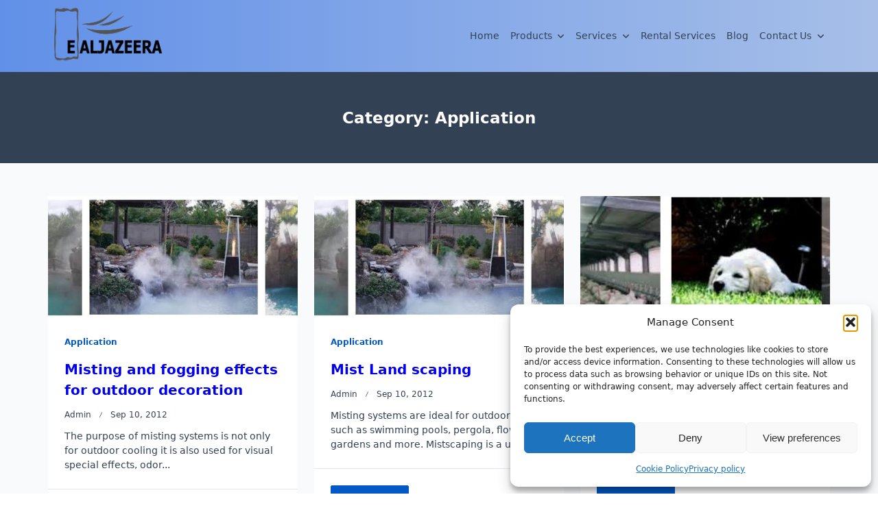

--- FILE ---
content_type: text/html; charset=UTF-8
request_url: https://e-aljazeera.com/category/application/
body_size: 13851
content:

<!DOCTYPE html>
<html lang="en-US" data-save-color-scheme="yes" data-kenta-blog-id="kenta-blog" data-kenta-theme="light">
<head>
    <meta charset="UTF-8">
    <meta name="viewport" content="width=device-width, initial-scale=1.0">
    <meta http-equiv="X-UA-Compatible" content="ie=edge">
    <link rel="profile" href="https://gmpg.org/xfn/11">
	<meta name='robots' content='index, follow, max-image-preview:large, max-snippet:-1, max-video-preview:-1' />
	<style>img:is([sizes="auto" i], [sizes^="auto," i]) { contain-intrinsic-size: 3000px 1500px }</style>
	
	<!-- This site is optimized with the Yoast SEO plugin v26.7 - https://yoast.com/wordpress/plugins/seo/ -->
	<title>Application &#171; e-aljazeera</title>
	<link rel="canonical" href="https://e-aljazeera.com/category/application/" />
	<meta property="og:locale" content="en_US" />
	<meta property="og:type" content="article" />
	<meta property="og:title" content="Application &#171; e-aljazeera" />
	<meta property="og:url" content="https://e-aljazeera.com/category/application/" />
	<meta property="og:site_name" content="e-aljazeera" />
	<meta property="og:image" content="https://e-aljazeera.com/wp-content/uploads/2025/04/new-logo.png" />
	<meta property="og:image:width" content="1200" />
	<meta property="og:image:height" content="675" />
	<meta property="og:image:type" content="image/png" />
	<meta name="twitter:card" content="summary_large_image" />
	<script type="application/ld+json" class="yoast-schema-graph">{"@context":"https://schema.org","@graph":[{"@type":"CollectionPage","@id":"https://e-aljazeera.com/category/application/","url":"https://e-aljazeera.com/category/application/","name":"Application &#171; e-aljazeera","isPartOf":{"@id":"https://e-aljazeera.com/#website"},"primaryImageOfPage":{"@id":"https://e-aljazeera.com/category/application/#primaryimage"},"image":{"@id":"https://e-aljazeera.com/category/application/#primaryimage"},"thumbnailUrl":"https://e-aljazeera.com/wp-content/uploads/2012/09/Misting-effect.jpg","breadcrumb":{"@id":"https://e-aljazeera.com/category/application/#breadcrumb"},"inLanguage":"en-US"},{"@type":"ImageObject","inLanguage":"en-US","@id":"https://e-aljazeera.com/category/application/#primaryimage","url":"https://e-aljazeera.com/wp-content/uploads/2012/09/Misting-effect.jpg","contentUrl":"https://e-aljazeera.com/wp-content/uploads/2012/09/Misting-effect.jpg","width":1307,"height":327,"caption":"Misting and fogging effect"},{"@type":"BreadcrumbList","@id":"https://e-aljazeera.com/category/application/#breadcrumb","itemListElement":[{"@type":"ListItem","position":1,"name":"Home","item":"https://e-aljazeera.com/"},{"@type":"ListItem","position":2,"name":"Application"}]},{"@type":"WebSite","@id":"https://e-aljazeera.com/#website","url":"https://e-aljazeera.com/","name":"e-aljazeera","description":"HOME APPLIANCES &amp; AIR CONDITION CONTRACTING","publisher":{"@id":"https://e-aljazeera.com/#organization"},"potentialAction":[{"@type":"SearchAction","target":{"@type":"EntryPoint","urlTemplate":"https://e-aljazeera.com/?s={search_term_string}"},"query-input":{"@type":"PropertyValueSpecification","valueRequired":true,"valueName":"search_term_string"}}],"inLanguage":"en-US"},{"@type":"Organization","@id":"https://e-aljazeera.com/#organization","name":"E_Aljazeera","url":"https://e-aljazeera.com/","logo":{"@type":"ImageObject","inLanguage":"en-US","@id":"https://e-aljazeera.com/#/schema/logo/image/","url":"https://e-aljazeera.com/wp-content/uploads/2025/04/new-logo-square.png","contentUrl":"https://e-aljazeera.com/wp-content/uploads/2025/04/new-logo-square.png","width":696,"height":696,"caption":"E_Aljazeera"},"image":{"@id":"https://e-aljazeera.com/#/schema/logo/image/"}}]}</script>
	<!-- / Yoast SEO plugin. -->


<link rel="alternate" type="application/rss+xml" title="e-aljazeera &raquo; Feed" href="https://e-aljazeera.com/feed/" />
<link rel="alternate" type="application/rss+xml" title="e-aljazeera &raquo; Application Category Feed" href="https://e-aljazeera.com/category/application/feed/" />
<script>
window._wpemojiSettings = {"baseUrl":"https:\/\/s.w.org\/images\/core\/emoji\/15.0.3\/72x72\/","ext":".png","svgUrl":"https:\/\/s.w.org\/images\/core\/emoji\/15.0.3\/svg\/","svgExt":".svg","source":{"concatemoji":"https:\/\/e-aljazeera.com\/wp-includes\/js\/wp-emoji-release.min.js?ver=69fc965b73683ba7249bfea81bf920b3"}};
/*! This file is auto-generated */
!function(i,n){var o,s,e;function c(e){try{var t={supportTests:e,timestamp:(new Date).valueOf()};sessionStorage.setItem(o,JSON.stringify(t))}catch(e){}}function p(e,t,n){e.clearRect(0,0,e.canvas.width,e.canvas.height),e.fillText(t,0,0);var t=new Uint32Array(e.getImageData(0,0,e.canvas.width,e.canvas.height).data),r=(e.clearRect(0,0,e.canvas.width,e.canvas.height),e.fillText(n,0,0),new Uint32Array(e.getImageData(0,0,e.canvas.width,e.canvas.height).data));return t.every(function(e,t){return e===r[t]})}function u(e,t,n){switch(t){case"flag":return n(e,"\ud83c\udff3\ufe0f\u200d\u26a7\ufe0f","\ud83c\udff3\ufe0f\u200b\u26a7\ufe0f")?!1:!n(e,"\ud83c\uddfa\ud83c\uddf3","\ud83c\uddfa\u200b\ud83c\uddf3")&&!n(e,"\ud83c\udff4\udb40\udc67\udb40\udc62\udb40\udc65\udb40\udc6e\udb40\udc67\udb40\udc7f","\ud83c\udff4\u200b\udb40\udc67\u200b\udb40\udc62\u200b\udb40\udc65\u200b\udb40\udc6e\u200b\udb40\udc67\u200b\udb40\udc7f");case"emoji":return!n(e,"\ud83d\udc26\u200d\u2b1b","\ud83d\udc26\u200b\u2b1b")}return!1}function f(e,t,n){var r="undefined"!=typeof WorkerGlobalScope&&self instanceof WorkerGlobalScope?new OffscreenCanvas(300,150):i.createElement("canvas"),a=r.getContext("2d",{willReadFrequently:!0}),o=(a.textBaseline="top",a.font="600 32px Arial",{});return e.forEach(function(e){o[e]=t(a,e,n)}),o}function t(e){var t=i.createElement("script");t.src=e,t.defer=!0,i.head.appendChild(t)}"undefined"!=typeof Promise&&(o="wpEmojiSettingsSupports",s=["flag","emoji"],n.supports={everything:!0,everythingExceptFlag:!0},e=new Promise(function(e){i.addEventListener("DOMContentLoaded",e,{once:!0})}),new Promise(function(t){var n=function(){try{var e=JSON.parse(sessionStorage.getItem(o));if("object"==typeof e&&"number"==typeof e.timestamp&&(new Date).valueOf()<e.timestamp+604800&&"object"==typeof e.supportTests)return e.supportTests}catch(e){}return null}();if(!n){if("undefined"!=typeof Worker&&"undefined"!=typeof OffscreenCanvas&&"undefined"!=typeof URL&&URL.createObjectURL&&"undefined"!=typeof Blob)try{var e="postMessage("+f.toString()+"("+[JSON.stringify(s),u.toString(),p.toString()].join(",")+"));",r=new Blob([e],{type:"text/javascript"}),a=new Worker(URL.createObjectURL(r),{name:"wpTestEmojiSupports"});return void(a.onmessage=function(e){c(n=e.data),a.terminate(),t(n)})}catch(e){}c(n=f(s,u,p))}t(n)}).then(function(e){for(var t in e)n.supports[t]=e[t],n.supports.everything=n.supports.everything&&n.supports[t],"flag"!==t&&(n.supports.everythingExceptFlag=n.supports.everythingExceptFlag&&n.supports[t]);n.supports.everythingExceptFlag=n.supports.everythingExceptFlag&&!n.supports.flag,n.DOMReady=!1,n.readyCallback=function(){n.DOMReady=!0}}).then(function(){return e}).then(function(){var e;n.supports.everything||(n.readyCallback(),(e=n.source||{}).concatemoji?t(e.concatemoji):e.wpemoji&&e.twemoji&&(t(e.twemoji),t(e.wpemoji)))}))}((window,document),window._wpemojiSettings);
</script>

<style id='wp-emoji-styles-inline-css'>

	img.wp-smiley, img.emoji {
		display: inline !important;
		border: none !important;
		box-shadow: none !important;
		height: 1em !important;
		width: 1em !important;
		margin: 0 0.07em !important;
		vertical-align: -0.1em !important;
		background: none !important;
		padding: 0 !important;
	}
</style>
<link rel='stylesheet' id='wp-block-library-css' href='https://e-aljazeera.com/wp-includes/css/dist/block-library/style.min.css?ver=69fc965b73683ba7249bfea81bf920b3' media='all' />
<style id='global-styles-inline-css'>
:root{--wp--preset--aspect-ratio--square: 1;--wp--preset--aspect-ratio--4-3: 4/3;--wp--preset--aspect-ratio--3-4: 3/4;--wp--preset--aspect-ratio--3-2: 3/2;--wp--preset--aspect-ratio--2-3: 2/3;--wp--preset--aspect-ratio--16-9: 16/9;--wp--preset--aspect-ratio--9-16: 9/16;--wp--preset--color--black: #000000;--wp--preset--color--cyan-bluish-gray: #abb8c3;--wp--preset--color--white: #ffffff;--wp--preset--color--pale-pink: #f78da7;--wp--preset--color--vivid-red: #cf2e2e;--wp--preset--color--luminous-vivid-orange: #ff6900;--wp--preset--color--luminous-vivid-amber: #fcb900;--wp--preset--color--light-green-cyan: #7bdcb5;--wp--preset--color--vivid-green-cyan: #00d084;--wp--preset--color--pale-cyan-blue: #8ed1fc;--wp--preset--color--vivid-cyan-blue: #0693e3;--wp--preset--color--vivid-purple: #9b51e0;--wp--preset--color--kenta-primary: var(--kenta-primary-color);--wp--preset--color--kenta-primary-active: var(--kenta-primary-active);--wp--preset--color--kenta-accent: var(--kenta-accent-color);--wp--preset--color--kenta-accent-active: var(--kenta-accent-active);--wp--preset--color--kenta-base: var(--kenta-base-color);--wp--preset--color--kenta-base-100: var(--kenta-base-100);--wp--preset--color--kenta-base-200: var(--kenta-base-200);--wp--preset--color--kenta-base-300: var(--kenta-base-300);--wp--preset--gradient--vivid-cyan-blue-to-vivid-purple: linear-gradient(135deg,rgba(6,147,227,1) 0%,rgb(155,81,224) 100%);--wp--preset--gradient--light-green-cyan-to-vivid-green-cyan: linear-gradient(135deg,rgb(122,220,180) 0%,rgb(0,208,130) 100%);--wp--preset--gradient--luminous-vivid-amber-to-luminous-vivid-orange: linear-gradient(135deg,rgba(252,185,0,1) 0%,rgba(255,105,0,1) 100%);--wp--preset--gradient--luminous-vivid-orange-to-vivid-red: linear-gradient(135deg,rgba(255,105,0,1) 0%,rgb(207,46,46) 100%);--wp--preset--gradient--very-light-gray-to-cyan-bluish-gray: linear-gradient(135deg,rgb(238,238,238) 0%,rgb(169,184,195) 100%);--wp--preset--gradient--cool-to-warm-spectrum: linear-gradient(135deg,rgb(74,234,220) 0%,rgb(151,120,209) 20%,rgb(207,42,186) 40%,rgb(238,44,130) 60%,rgb(251,105,98) 80%,rgb(254,248,76) 100%);--wp--preset--gradient--blush-light-purple: linear-gradient(135deg,rgb(255,206,236) 0%,rgb(152,150,240) 100%);--wp--preset--gradient--blush-bordeaux: linear-gradient(135deg,rgb(254,205,165) 0%,rgb(254,45,45) 50%,rgb(107,0,62) 100%);--wp--preset--gradient--luminous-dusk: linear-gradient(135deg,rgb(255,203,112) 0%,rgb(199,81,192) 50%,rgb(65,88,208) 100%);--wp--preset--gradient--pale-ocean: linear-gradient(135deg,rgb(255,245,203) 0%,rgb(182,227,212) 50%,rgb(51,167,181) 100%);--wp--preset--gradient--electric-grass: linear-gradient(135deg,rgb(202,248,128) 0%,rgb(113,206,126) 100%);--wp--preset--gradient--midnight: linear-gradient(135deg,rgb(2,3,129) 0%,rgb(40,116,252) 100%);--wp--preset--font-size--small: 0.875rem;--wp--preset--font-size--medium: clamp(14px, 0.875rem + ((1vw - 3.2px) * 0.732), 20px);--wp--preset--font-size--large: clamp(1rem, 1rem + ((1vw - 0.2rem) * 0.244), 1.125rem);--wp--preset--font-size--x-large: clamp(1.125rem, 1.125rem + ((1vw - 0.2rem) * 0.244), 1.25rem);--wp--preset--font-size--inherit: inherit;--wp--preset--font-size--x-small: 0.75rem;--wp--preset--font-size--base: 1rem;--wp--preset--font-size--xx-large: clamp(1.25rem, 1.25rem + ((1vw - 0.2rem) * 0.488), 1.5rem);--wp--preset--font-size--xxx-large: clamp(1.5rem, 1.5rem + ((1vw - 0.2rem) * 0.732), 1.875rem);--wp--preset--font-size--4-x-large: clamp(1.875rem, 1.875rem + ((1vw - 0.2rem) * 0.732), 2.25rem);--wp--preset--font-size--5-x-large: clamp(2.25rem, 2.25rem + ((1vw - 0.2rem) * 1.463), 3rem);--wp--preset--font-size--6-x-large: clamp(3rem, 3rem + ((1vw - 0.2rem) * 1.463), 3.75rem);--wp--preset--font-size--7-x-large: clamp(3.75rem, 3.75rem + ((1vw - 0.2rem) * 1.463), 4.5rem);--wp--preset--font-size--8-x-large: clamp(4.5rem, 4.5rem + ((1vw - 0.2rem) * 2.927), 6rem);--wp--preset--font-size--9-x-large: clamp(6rem, 6rem + ((1vw - 0.2rem) * 3.902), 8rem);--wp--preset--spacing--20: 0.44rem;--wp--preset--spacing--30: 0.67rem;--wp--preset--spacing--40: 1rem;--wp--preset--spacing--50: 1.5rem;--wp--preset--spacing--60: 2.25rem;--wp--preset--spacing--70: 3.38rem;--wp--preset--spacing--80: 5.06rem;--wp--preset--spacing--xx-small: 0.5rem;--wp--preset--spacing--x-small: 1rem;--wp--preset--spacing--small: 1.5rem;--wp--preset--spacing--medium: 2rem;--wp--preset--spacing--large: 3rem;--wp--preset--spacing--x-large: 4rem;--wp--preset--spacing--xx-large: 6rem;--wp--preset--shadow--natural: 6px 6px 9px rgba(0, 0, 0, 0.2);--wp--preset--shadow--deep: 12px 12px 50px rgba(0, 0, 0, 0.4);--wp--preset--shadow--sharp: 6px 6px 0px rgba(0, 0, 0, 0.2);--wp--preset--shadow--outlined: 6px 6px 0px -3px rgba(255, 255, 255, 1), 6px 6px rgba(0, 0, 0, 1);--wp--preset--shadow--crisp: 6px 6px 0px rgba(0, 0, 0, 1);}:root { --wp--style--global--content-size: 720px;--wp--style--global--wide-size: 1140px; }:where(body) { margin: 0; }.wp-site-blocks { padding-top: var(--wp--style--root--padding-top); padding-bottom: var(--wp--style--root--padding-bottom); }.has-global-padding { padding-right: var(--wp--style--root--padding-right); padding-left: var(--wp--style--root--padding-left); }.has-global-padding > .alignfull { margin-right: calc(var(--wp--style--root--padding-right) * -1); margin-left: calc(var(--wp--style--root--padding-left) * -1); }.has-global-padding :where(:not(.alignfull.is-layout-flow) > .has-global-padding:not(.wp-block-block, .alignfull)) { padding-right: 0; padding-left: 0; }.has-global-padding :where(:not(.alignfull.is-layout-flow) > .has-global-padding:not(.wp-block-block, .alignfull)) > .alignfull { margin-left: 0; margin-right: 0; }.wp-site-blocks > .alignleft { float: left; margin-right: 2em; }.wp-site-blocks > .alignright { float: right; margin-left: 2em; }.wp-site-blocks > .aligncenter { justify-content: center; margin-left: auto; margin-right: auto; }:where(.wp-site-blocks) > * { margin-block-start: 1.2rem; margin-block-end: 0; }:where(.wp-site-blocks) > :first-child { margin-block-start: 0; }:where(.wp-site-blocks) > :last-child { margin-block-end: 0; }:root { --wp--style--block-gap: 1.2rem; }:root :where(.is-layout-flow) > :first-child{margin-block-start: 0;}:root :where(.is-layout-flow) > :last-child{margin-block-end: 0;}:root :where(.is-layout-flow) > *{margin-block-start: 1.2rem;margin-block-end: 0;}:root :where(.is-layout-constrained) > :first-child{margin-block-start: 0;}:root :where(.is-layout-constrained) > :last-child{margin-block-end: 0;}:root :where(.is-layout-constrained) > *{margin-block-start: 1.2rem;margin-block-end: 0;}:root :where(.is-layout-flex){gap: 1.2rem;}:root :where(.is-layout-grid){gap: 1.2rem;}.is-layout-flow > .alignleft{float: left;margin-inline-start: 0;margin-inline-end: 2em;}.is-layout-flow > .alignright{float: right;margin-inline-start: 2em;margin-inline-end: 0;}.is-layout-flow > .aligncenter{margin-left: auto !important;margin-right: auto !important;}.is-layout-constrained > .alignleft{float: left;margin-inline-start: 0;margin-inline-end: 2em;}.is-layout-constrained > .alignright{float: right;margin-inline-start: 2em;margin-inline-end: 0;}.is-layout-constrained > .aligncenter{margin-left: auto !important;margin-right: auto !important;}.is-layout-constrained > :where(:not(.alignleft):not(.alignright):not(.alignfull)){max-width: var(--wp--style--global--content-size);margin-left: auto !important;margin-right: auto !important;}.is-layout-constrained > .alignwide{max-width: var(--wp--style--global--wide-size);}body .is-layout-flex{display: flex;}.is-layout-flex{flex-wrap: wrap;align-items: center;}.is-layout-flex > :is(*, div){margin: 0;}body .is-layout-grid{display: grid;}.is-layout-grid > :is(*, div){margin: 0;}body{background-color: transparent;color: var(--kenta-content-base-color);--wp--style--root--padding-top: 0px;--wp--style--root--padding-right: var(--wp--preset--spacing--small);--wp--style--root--padding-bottom: 0px;--wp--style--root--padding-left: var(--wp--preset--spacing--small);}a:where(:not(.wp-element-button)){color: var(--kenta-link-initial-color);text-decoration: underline;}:root :where(a:where(:not(.wp-element-button)):hover){color: var(--kenta-link-hover-color);}:root :where(a:where(:not(.wp-element-button)):focus){color: var(--kenta-link-hover-color);}h1, h2, h3, h4, h5, h6{color: var(--kenta-headings-color);}h1{font-size: var(--wp--preset--font-size--5-x-large);font-weight: 700;line-height: 1.11;}h2{font-size: var(--wp--preset--font-size--4-x-large);font-weight: 700;line-height: 1.33;}h3{font-size: var(--wp--preset--font-size--xxx-large);font-weight: 700;line-height: 1.6;}h4{font-size: var(--wp--preset--font-size--xx-large);font-weight: 600;line-height: 1.5;}h5{font-size: var(--wp--preset--font-size--x-large);font-weight: 600;line-height: 1.5;}h6{font-size: var(--wp--preset--font-size--large);font-weight: 500;line-height: 1.125;}:root :where(.wp-element-button, .wp-block-button__link){background-color: #32373c;border-width: 0;color: #fff;font-family: inherit;font-size: inherit;line-height: inherit;padding: calc(0.667em + 2px) calc(1.333em + 2px);text-decoration: none;}.has-black-color{color: var(--wp--preset--color--black) !important;}.has-cyan-bluish-gray-color{color: var(--wp--preset--color--cyan-bluish-gray) !important;}.has-white-color{color: var(--wp--preset--color--white) !important;}.has-pale-pink-color{color: var(--wp--preset--color--pale-pink) !important;}.has-vivid-red-color{color: var(--wp--preset--color--vivid-red) !important;}.has-luminous-vivid-orange-color{color: var(--wp--preset--color--luminous-vivid-orange) !important;}.has-luminous-vivid-amber-color{color: var(--wp--preset--color--luminous-vivid-amber) !important;}.has-light-green-cyan-color{color: var(--wp--preset--color--light-green-cyan) !important;}.has-vivid-green-cyan-color{color: var(--wp--preset--color--vivid-green-cyan) !important;}.has-pale-cyan-blue-color{color: var(--wp--preset--color--pale-cyan-blue) !important;}.has-vivid-cyan-blue-color{color: var(--wp--preset--color--vivid-cyan-blue) !important;}.has-vivid-purple-color{color: var(--wp--preset--color--vivid-purple) !important;}.has-kenta-primary-color{color: var(--wp--preset--color--kenta-primary) !important;}.has-kenta-primary-active-color{color: var(--wp--preset--color--kenta-primary-active) !important;}.has-kenta-accent-color{color: var(--wp--preset--color--kenta-accent) !important;}.has-kenta-accent-active-color{color: var(--wp--preset--color--kenta-accent-active) !important;}.has-kenta-base-color{color: var(--wp--preset--color--kenta-base) !important;}.has-kenta-base-100-color{color: var(--wp--preset--color--kenta-base-100) !important;}.has-kenta-base-200-color{color: var(--wp--preset--color--kenta-base-200) !important;}.has-kenta-base-300-color{color: var(--wp--preset--color--kenta-base-300) !important;}.has-black-background-color{background-color: var(--wp--preset--color--black) !important;}.has-cyan-bluish-gray-background-color{background-color: var(--wp--preset--color--cyan-bluish-gray) !important;}.has-white-background-color{background-color: var(--wp--preset--color--white) !important;}.has-pale-pink-background-color{background-color: var(--wp--preset--color--pale-pink) !important;}.has-vivid-red-background-color{background-color: var(--wp--preset--color--vivid-red) !important;}.has-luminous-vivid-orange-background-color{background-color: var(--wp--preset--color--luminous-vivid-orange) !important;}.has-luminous-vivid-amber-background-color{background-color: var(--wp--preset--color--luminous-vivid-amber) !important;}.has-light-green-cyan-background-color{background-color: var(--wp--preset--color--light-green-cyan) !important;}.has-vivid-green-cyan-background-color{background-color: var(--wp--preset--color--vivid-green-cyan) !important;}.has-pale-cyan-blue-background-color{background-color: var(--wp--preset--color--pale-cyan-blue) !important;}.has-vivid-cyan-blue-background-color{background-color: var(--wp--preset--color--vivid-cyan-blue) !important;}.has-vivid-purple-background-color{background-color: var(--wp--preset--color--vivid-purple) !important;}.has-kenta-primary-background-color{background-color: var(--wp--preset--color--kenta-primary) !important;}.has-kenta-primary-active-background-color{background-color: var(--wp--preset--color--kenta-primary-active) !important;}.has-kenta-accent-background-color{background-color: var(--wp--preset--color--kenta-accent) !important;}.has-kenta-accent-active-background-color{background-color: var(--wp--preset--color--kenta-accent-active) !important;}.has-kenta-base-background-color{background-color: var(--wp--preset--color--kenta-base) !important;}.has-kenta-base-100-background-color{background-color: var(--wp--preset--color--kenta-base-100) !important;}.has-kenta-base-200-background-color{background-color: var(--wp--preset--color--kenta-base-200) !important;}.has-kenta-base-300-background-color{background-color: var(--wp--preset--color--kenta-base-300) !important;}.has-black-border-color{border-color: var(--wp--preset--color--black) !important;}.has-cyan-bluish-gray-border-color{border-color: var(--wp--preset--color--cyan-bluish-gray) !important;}.has-white-border-color{border-color: var(--wp--preset--color--white) !important;}.has-pale-pink-border-color{border-color: var(--wp--preset--color--pale-pink) !important;}.has-vivid-red-border-color{border-color: var(--wp--preset--color--vivid-red) !important;}.has-luminous-vivid-orange-border-color{border-color: var(--wp--preset--color--luminous-vivid-orange) !important;}.has-luminous-vivid-amber-border-color{border-color: var(--wp--preset--color--luminous-vivid-amber) !important;}.has-light-green-cyan-border-color{border-color: var(--wp--preset--color--light-green-cyan) !important;}.has-vivid-green-cyan-border-color{border-color: var(--wp--preset--color--vivid-green-cyan) !important;}.has-pale-cyan-blue-border-color{border-color: var(--wp--preset--color--pale-cyan-blue) !important;}.has-vivid-cyan-blue-border-color{border-color: var(--wp--preset--color--vivid-cyan-blue) !important;}.has-vivid-purple-border-color{border-color: var(--wp--preset--color--vivid-purple) !important;}.has-kenta-primary-border-color{border-color: var(--wp--preset--color--kenta-primary) !important;}.has-kenta-primary-active-border-color{border-color: var(--wp--preset--color--kenta-primary-active) !important;}.has-kenta-accent-border-color{border-color: var(--wp--preset--color--kenta-accent) !important;}.has-kenta-accent-active-border-color{border-color: var(--wp--preset--color--kenta-accent-active) !important;}.has-kenta-base-border-color{border-color: var(--wp--preset--color--kenta-base) !important;}.has-kenta-base-100-border-color{border-color: var(--wp--preset--color--kenta-base-100) !important;}.has-kenta-base-200-border-color{border-color: var(--wp--preset--color--kenta-base-200) !important;}.has-kenta-base-300-border-color{border-color: var(--wp--preset--color--kenta-base-300) !important;}.has-vivid-cyan-blue-to-vivid-purple-gradient-background{background: var(--wp--preset--gradient--vivid-cyan-blue-to-vivid-purple) !important;}.has-light-green-cyan-to-vivid-green-cyan-gradient-background{background: var(--wp--preset--gradient--light-green-cyan-to-vivid-green-cyan) !important;}.has-luminous-vivid-amber-to-luminous-vivid-orange-gradient-background{background: var(--wp--preset--gradient--luminous-vivid-amber-to-luminous-vivid-orange) !important;}.has-luminous-vivid-orange-to-vivid-red-gradient-background{background: var(--wp--preset--gradient--luminous-vivid-orange-to-vivid-red) !important;}.has-very-light-gray-to-cyan-bluish-gray-gradient-background{background: var(--wp--preset--gradient--very-light-gray-to-cyan-bluish-gray) !important;}.has-cool-to-warm-spectrum-gradient-background{background: var(--wp--preset--gradient--cool-to-warm-spectrum) !important;}.has-blush-light-purple-gradient-background{background: var(--wp--preset--gradient--blush-light-purple) !important;}.has-blush-bordeaux-gradient-background{background: var(--wp--preset--gradient--blush-bordeaux) !important;}.has-luminous-dusk-gradient-background{background: var(--wp--preset--gradient--luminous-dusk) !important;}.has-pale-ocean-gradient-background{background: var(--wp--preset--gradient--pale-ocean) !important;}.has-electric-grass-gradient-background{background: var(--wp--preset--gradient--electric-grass) !important;}.has-midnight-gradient-background{background: var(--wp--preset--gradient--midnight) !important;}.has-small-font-size{font-size: var(--wp--preset--font-size--small) !important;}.has-medium-font-size{font-size: var(--wp--preset--font-size--medium) !important;}.has-large-font-size{font-size: var(--wp--preset--font-size--large) !important;}.has-x-large-font-size{font-size: var(--wp--preset--font-size--x-large) !important;}.has-inherit-font-size{font-size: var(--wp--preset--font-size--inherit) !important;}.has-x-small-font-size{font-size: var(--wp--preset--font-size--x-small) !important;}.has-base-font-size{font-size: var(--wp--preset--font-size--base) !important;}.has-xx-large-font-size{font-size: var(--wp--preset--font-size--xx-large) !important;}.has-xxx-large-font-size{font-size: var(--wp--preset--font-size--xxx-large) !important;}.has-4-x-large-font-size{font-size: var(--wp--preset--font-size--4-x-large) !important;}.has-5-x-large-font-size{font-size: var(--wp--preset--font-size--5-x-large) !important;}.has-6-x-large-font-size{font-size: var(--wp--preset--font-size--6-x-large) !important;}.has-7-x-large-font-size{font-size: var(--wp--preset--font-size--7-x-large) !important;}.has-8-x-large-font-size{font-size: var(--wp--preset--font-size--8-x-large) !important;}.has-9-x-large-font-size{font-size: var(--wp--preset--font-size--9-x-large) !important;}
:root :where(.wp-block-pullquote){font-size: var(--wp--preset--font-size--xxx-large);font-style: italic;font-weight: 400;letter-spacing: 0em;line-height: 1.5;padding-top: var(--wp--preset--spacing--large);padding-bottom: var(--wp--preset--spacing--large);}
:root :where(.wp-block-pullquote cite){font-size: var(--wp--preset--font-size--base);font-style: normal;}
:root :where(.wp-block-post-title a:where(:not(.wp-element-button))){color: var(--kenta-headings-color);text-decoration: none;}
:root :where(.wp-block-post-title a:where(:not(.wp-element-button)):hover){text-decoration: none;}
:root :where(.wp-block-post-title a:where(:not(.wp-element-button)):focus){text-decoration: none;}
:root :where(.wp-block-post-title a:where(:not(.wp-element-button)):active){text-decoration: none;}
:root :where(.wp-block-separator){border-color: currentColor;border-width: 0 0 1px 0;border-style: solid;color: var(--wp--preset--color--kenta-base-300);margin-top: var(--wp--preset--spacing--large);margin-bottom: var(--wp--preset--spacing--large);}
:root :where(.wp-block-list){padding-left: var(--wp--preset--spacing--small);}
:root :where(.wp-block-code){background-color: var(--wp--preset--color--kenta-accent);border-radius: .375rem;border-color: var(--wp--preset--color--neutral-700);color: var(--wp--preset--color--kenta-base-100);font-family: ui-monospace,SFMono-Regular,Menlo,Monaco,Consolas,Liberation Mono,Courier New,monospace;padding-top: var(--wp--style--block-gap);padding-right: var(--wp--style--block-gap);padding-bottom: var(--wp--style--block-gap);padding-left: var(--wp--style--block-gap);}
:root :where(.wp-block-preformatted){background-color: var(--wp--preset--color--kenta-accent);border-radius: .375rem;border-color: var(--wp--preset--color--neutral-700);color: var(--wp--preset--color--kenta-base-100);font-family: ui-monospace,SFMono-Regular,Menlo,Monaco,Consolas,Liberation Mono,Courier New,monospace;padding-top: var(--wp--style--block-gap);padding-right: var(--wp--style--block-gap);padding-bottom: var(--wp--style--block-gap);padding-left: var(--wp--style--block-gap);}
:root :where(.wp-block-verse){background-color: var(--wp--preset--color--kenta-accent);border-radius: .375rem;border-color: var(--wp--preset--color--neutral-700);color: var(--wp--preset--color--kenta-base-100);font-family: ui-monospace,SFMono-Regular,Menlo,Monaco,Consolas,Liberation Mono,Courier New,monospace;padding-top: var(--wp--style--block-gap);padding-right: var(--wp--style--block-gap);padding-bottom: var(--wp--style--block-gap);padding-left: var(--wp--style--block-gap);}
:root :where(.wp-block-quote){background-color: var(--wp--preset--color--kenta-base-200);border-radius: 1rem;font-size: var(--wp--preset--font-size-large);font-style: italic;line-height: 1.3;padding-top: 2.25rem;padding-right: 2.25rem;padding-bottom: 2.25rem;padding-left: 2.25rem;}
:root :where(.wp-block-quote cite){font-size: var(--wp--preset--font-size--small);font-style: normal;}
:root :where(.wp-block-table > table){background-color: var(--wp--preset--color--kenta-base);}
</style>
<link rel='stylesheet' id='cmplz-general-css' href='https://e-aljazeera.com/wp-content/plugins/complianz-gdpr/assets/css/cookieblocker.min.css?ver=1765938504' media='all' />
<link rel='stylesheet' id='lotta-fontawesome-css' href='https://e-aljazeera.com/wp-content/themes/kenta/lotta-framework/dist/vendor/fontawesome/css/all.min.css?ver=2.1.1' media='all' />
<link rel='stylesheet' id='kenta-style-css' href='https://e-aljazeera.com/wp-content/themes/kenta/dist/css/style.min.css?ver=1.4.6' media='all' />
<style id='kenta-dynamic-vars-inline-css'>
:root{--kenta-transparent:rgba(0, 0, 0, 0);--kenta-light-primary-color:#0258c7;--kenta-light-primary-active:#0e80e8;--kenta-light-accent-color:#181f28;--kenta-light-accent-active:#334155;--kenta-light-base-color:#ffffff;--kenta-light-base-100:#f8fafc;--kenta-light-base-200:#f1f5f9;--kenta-light-base-300:#e2e8f0;--kenta-dark-accent-color:#f3f4f6;--kenta-dark-accent-active:#a3a9a3;--kenta-dark-base-color:#17212a;--kenta-dark-base-100:#212a33;--kenta-dark-base-200:#2a323b;--kenta-dark-base-300:#353f49;--kenta-content-base-color:var(--kenta-accent-active);--kenta-content-drop-cap-color:var(--kenta-accent-color);--kenta-link-initial-color:var(--kenta-primary-color);--kenta-link-hover-color:var(--kenta-primary-active);--kenta-headings-color:var(--kenta-accent-color);}
</style>
<style id='kenta-preloader-inline-css'>
.kenta-preloader-wrap{--kenta-preloader-background:var(--kenta-accent-color);--kenta-preloader-primary:var(--kenta-primary-color);--kenta-preloader-accent:var(--kenta-base-color);position:fixed;top:0;left:0;width:100%;height:100%;z-index:100000;display:flex;align-items:center;background:var(--kenta-preloader-background);}.kenta-preloader-1{width:48px;height:48px;margin:auto;border:3px solid var(--kenta-preloader-accent);border-radius:50%;display:inline-block;position:relative;box-sizing:border-box;animation:preloaderAnim 1s linear infinite;}.kenta-preloader-1::after{content:'';box-sizing:border-box;position:absolute;left:50%;top:50%;transform:translate(-50%, -50%);width:40px;height:40px;border-radius:50%;border:3px solid transparent;border-bottom-color:var(--kenta-preloader-primary);}@keyframes preloaderAnim {0% {transform:rotate(0deg);}100% {transform:rotate(360deg);}}
</style>
<link rel='stylesheet' id='kenta-cached-dynamic-styles-css' href='https://e-aljazeera.com/wp-content/uploads/kenta/asset-category.css?ver=1743624981' media='all' />
<style id='kenta-dynamic-inline-css'>
.kenta-site-wrap{--kenta-content-area-spacing:48px;--wp-admin-bar-height:0px;}
</style>
<script src="https://e-aljazeera.com/wp-content/themes/kenta/dist/vendor/scrollreveal/scrollreveal.min.js?ver=1.4.6" id="scrollreveal-js"></script>
<link rel="https://api.w.org/" href="https://e-aljazeera.com/wp-json/" /><link rel="alternate" title="JSON" type="application/json" href="https://e-aljazeera.com/wp-json/wp/v2/categories/9" /><link rel="EditURI" type="application/rsd+xml" title="RSD" href="https://e-aljazeera.com/xmlrpc.php?rsd" />
			<style>.cmplz-hidden {
					display: none !important;
				}</style>    <style id="kenta-preloader-selective-css"></style>
    <style id="kenta-global-selective-css"></style>
    <style id="kenta-woo-selective-css"></style>
    <style id="kenta-header-selective-css"></style>
    <style id="kenta-footer-selective-css"></style>
    <style id="kenta-transparent-selective-css"></style>
	<link rel="icon" href="https://e-aljazeera.com/wp-content/uploads/2025/04/cropped-new-logo-square-32x32.png" sizes="32x32" />
<link rel="icon" href="https://e-aljazeera.com/wp-content/uploads/2025/04/cropped-new-logo-square-192x192.png" sizes="192x192" />
<link rel="apple-touch-icon" href="https://e-aljazeera.com/wp-content/uploads/2025/04/cropped-new-logo-square-180x180.png" />
<meta name="msapplication-TileImage" content="https://e-aljazeera.com/wp-content/uploads/2025/04/cropped-new-logo-square-270x270.png" />
</head>
<body data-rsssl=1 class="archive category category-application category-9 wp-embed-responsive kenta-body overflow-x-hidden kenta-form-classic hfeed"        data-kenta-scroll-reveal="{&quot;delay&quot;:200,&quot;duration&quot;:600,&quot;interval&quot;:200,&quot;opacity&quot;:0,&quot;scale&quot;:1,&quot;origin&quot;:&quot;bottom&quot;,&quot;distance&quot;:&quot;200px&quot;}">
<a class="skip-link screen-reader-text" href="#content">
	Skip to content</a>
<div data-sticky-container class="kenta-site-wrap z-[1]">
            <div class="kenta-preloader-wrap kenta-preloader-preset-1">
				<div class="kenta-preloader-1"></div>            </div>
			            <div id="kenta-search-modal" data-toggle-behaviour="toggle" class="kenta-search-modal kenta-modal kenta_header_el_search_modal">
                <div class="kenta-modal-content">
                    <div class="max-w-screen-md mx-auto mt-60 kenta-search-modal-form form-controls form-underline"
                         data-redirect-focus="#kenta-close-search-modal-button">
						<form role="search"  method="get"
      action="https://e-aljazeera.com/"
      class="search-form"
>
    <div class="relative">
        <label class="flex items-center flex-grow mb-0" for="search-form-696d8d71d617a">
            <span class="screen-reader-text">Search for:</span>
            <input type="search" id="search-form-696d8d71d617a"
                   placeholder="Type &amp; Hit Enter"
                   value="" name="s"
                   class="search-input"
            />
			        </label>
    </div>
</form>
                    </div>
                </div>

                <div class="kenta-modal-actions">
                    <button id="kenta-close-search-modal-button"
                            class="kenta-close-modal"
                            data-toggle-target="#kenta-search-modal"
                            data-toggle-hidden-focus=".kenta-search-button"
                            type="button"
                    >
                        <i class="fa fa-times"></i>
                    </button>
                </div>
            </div>
			    <header class="kenta-site-header text-accent">
	        <div id="kenta-off-canvas-modal" class="kenta-off-canvas kenta-modal" data-toggle-behaviour="drawer-right">
        <div class="kenta-modal-inner">
                <div class="kenta-modal-actions">
                    <button id="kenta-close-off-canvas-modal"
                            class="kenta-close-modal"
                            data-toggle-target="#kenta-off-canvas-modal"
                            type="button"
                    >
                        <i class="fas fa-times"></i>
                    </button>
                </div>
                <div class="kenta-modal-content" data-redirect-focus="#kenta-close-off-canvas-modal">
			<div class="kenta-builder-column kenta-builder-column-0 kenta-builder-column-desktop kenta-builder-column-desktop-dir-column kenta-builder-column-tablet-dir-column kenta-builder-column-mobile-dir-column kenta_header_builder_col_modal_0_desktop"><div data-builder-element="collapsable-menu" class="kenta-collapsable-menu h-full kenta_header_el_collapsable_menu_wrap"><ul id="menu-main" class="kenta-collapsable-menu kenta_header_el_collapsable_menu collapsable kenta-menu-has-arrow"><li id="menu-item-425" class="menu-item menu-item-type-post_type menu-item-object-page menu-item-home menu-item-425"><a href="https://e-aljazeera.com/">Home<button type="button" class="kenta-dropdown-toggle"><span class="kenta-menu-icon"><i class="fas fa-angle-down"></i></span></button></a></li>
<li id="menu-item-405" class="menu-item menu-item-type-custom menu-item-object-custom menu-item-has-children menu-item-405"><a href="#">Products<button type="button" class="kenta-dropdown-toggle"><span class="kenta-menu-icon"><i class="fas fa-angle-down"></i></span></button></a>
<ul class="sub-menu">
	<li id="menu-item-418" class="menu-item menu-item-type-post_type menu-item-object-post menu-item-418"><a href="https://e-aljazeera.com/outdoor-coolers/">Outdoor Coolers<button type="button" class="kenta-dropdown-toggle"><span class="kenta-menu-icon"><i class="fas fa-angle-down"></i></span></button></a></li>
	<li id="menu-item-417" class="menu-item menu-item-type-post_type menu-item-object-post menu-item-417"><a href="https://e-aljazeera.com/misting-line-system/">Misting Line System<button type="button" class="kenta-dropdown-toggle"><span class="kenta-menu-icon"><i class="fas fa-angle-down"></i></span></button></a></li>
	<li id="menu-item-416" class="menu-item menu-item-type-post_type menu-item-object-post menu-item-416"><a href="https://e-aljazeera.com/misting-fans/">Misting Fans<button type="button" class="kenta-dropdown-toggle"><span class="kenta-menu-icon"><i class="fas fa-angle-down"></i></span></button></a></li>
	<li id="menu-item-409" class="menu-item menu-item-type-post_type menu-item-object-post menu-item-409"><a href="https://e-aljazeera.com/fog-cannons-for-dust-control/">FOG CANNONS FOR DUST CONTROL<button type="button" class="kenta-dropdown-toggle"><span class="kenta-menu-icon"><i class="fas fa-angle-down"></i></span></button></a></li>
	<li id="menu-item-421" class="menu-item menu-item-type-post_type menu-item-object-post menu-item-421"><a href="https://e-aljazeera.com/outdoor-heaters/">Outdoor Heaters<button type="button" class="kenta-dropdown-toggle"><span class="kenta-menu-icon"><i class="fas fa-angle-down"></i></span></button></a></li>
</ul>
</li>
<li id="menu-item-422" class="menu-item menu-item-type-custom menu-item-object-custom menu-item-has-children menu-item-422"><a href="#">Services<button type="button" class="kenta-dropdown-toggle"><span class="kenta-menu-icon"><i class="fas fa-angle-down"></i></span></button></a>
<ul class="sub-menu">
	<li id="menu-item-406" class="menu-item menu-item-type-post_type menu-item-object-post menu-item-406"><a href="https://e-aljazeera.com/animal-mist-cooling/">Animal Mist cooling<button type="button" class="kenta-dropdown-toggle"><span class="kenta-menu-icon"><i class="fas fa-angle-down"></i></span></button></a></li>
	<li id="menu-item-407" class="menu-item menu-item-type-post_type menu-item-object-post menu-item-407"><a href="https://e-aljazeera.com/commercial-outdoor-mist-cooling/">Commercial Outdoor Cooling Misting<button type="button" class="kenta-dropdown-toggle"><span class="kenta-menu-icon"><i class="fas fa-angle-down"></i></span></button></a></li>
	<li id="menu-item-408" class="menu-item menu-item-type-post_type menu-item-object-post menu-item-408"><a href="https://e-aljazeera.com/dust-suppression-misting/">Dust Suppression Misting<button type="button" class="kenta-dropdown-toggle"><span class="kenta-menu-icon"><i class="fas fa-angle-down"></i></span></button></a></li>
	<li id="menu-item-410" class="menu-item menu-item-type-post_type menu-item-object-post menu-item-410"><a href="https://e-aljazeera.com/green-house-misting-systems/">GREEN HOUSE MISTING SYSTEMS<button type="button" class="kenta-dropdown-toggle"><span class="kenta-menu-icon"><i class="fas fa-angle-down"></i></span></button></a></li>
	<li id="menu-item-411" class="menu-item menu-item-type-post_type menu-item-object-post menu-item-411"><a href="https://e-aljazeera.com/humidification-misting/">Humidification and Misting<button type="button" class="kenta-dropdown-toggle"><span class="kenta-menu-icon"><i class="fas fa-angle-down"></i></span></button></a></li>
	<li id="menu-item-412" class="menu-item menu-item-type-post_type menu-item-object-post menu-item-412"><a href="https://e-aljazeera.com/industrial-mist-cooling/">Industrial Misting fans for cooling<button type="button" class="kenta-dropdown-toggle"><span class="kenta-menu-icon"><i class="fas fa-angle-down"></i></span></button></a></li>
	<li id="menu-item-413" class="menu-item menu-item-type-post_type menu-item-object-post menu-item-413"><a href="https://e-aljazeera.com/mist-scaping/">Mist Land scaping<button type="button" class="kenta-dropdown-toggle"><span class="kenta-menu-icon"><i class="fas fa-angle-down"></i></span></button></a></li>
	<li id="menu-item-414" class="menu-item menu-item-type-post_type menu-item-object-post menu-item-414"><a href="https://e-aljazeera.com/outdoor-cooling/">Mist Outdoor Cooling<button type="button" class="kenta-dropdown-toggle"><span class="kenta-menu-icon"><i class="fas fa-angle-down"></i></span></button></a></li>
	<li id="menu-item-415" class="menu-item menu-item-type-post_type menu-item-object-post menu-item-415"><a href="https://e-aljazeera.com/misting-and-fogging-effects/">Misting and fogging effects for outdoor decoration<button type="button" class="kenta-dropdown-toggle"><span class="kenta-menu-icon"><i class="fas fa-angle-down"></i></span></button></a></li>
	<li id="menu-item-419" class="menu-item menu-item-type-post_type menu-item-object-post menu-item-419"><a href="https://e-aljazeera.com/outdoor-cooling-system/">OUTDOOR COOLING SYSTEM<button type="button" class="kenta-dropdown-toggle"><span class="kenta-menu-icon"><i class="fas fa-angle-down"></i></span></button></a></li>
	<li id="menu-item-420" class="menu-item menu-item-type-post_type menu-item-object-post menu-item-420"><a href="https://e-aljazeera.com/?p=214">Outdoor Event Cooling<button type="button" class="kenta-dropdown-toggle"><span class="kenta-menu-icon"><i class="fas fa-angle-down"></i></span></button></a></li>
</ul>
</li>
<li id="menu-item-423" class="menu-item menu-item-type-post_type menu-item-object-page menu-item-423"><a href="https://e-aljazeera.com/outdoor-cooler-and-heater-rental-services/">Rental Services<button type="button" class="kenta-dropdown-toggle"><span class="kenta-menu-icon"><i class="fas fa-angle-down"></i></span></button></a></li>
<li id="menu-item-665" class="menu-item menu-item-type-taxonomy menu-item-object-category menu-item-665"><a href="https://e-aljazeera.com/category/blog/">Blog<button type="button" class="kenta-dropdown-toggle"><span class="kenta-menu-icon"><i class="fas fa-angle-down"></i></span></button></a></li>
<li id="menu-item-426" class="menu-item menu-item-type-post_type menu-item-object-page menu-item-has-children menu-item-426"><a href="https://e-aljazeera.com/cont/">Contact Us<button type="button" class="kenta-dropdown-toggle"><span class="kenta-menu-icon"><i class="fas fa-angle-down"></i></span></button></a>
<ul class="sub-menu">
	<li id="menu-item-424" class="menu-item menu-item-type-post_type menu-item-object-page menu-item-424"><a href="https://e-aljazeera.com/about-us/">About Us<button type="button" class="kenta-dropdown-toggle"><span class="kenta-menu-icon"><i class="fas fa-angle-down"></i></span></button></a></li>
</ul>
</li>
</ul></div></div><div class="kenta-builder-column kenta-builder-column-0 kenta-builder-column-mobile kenta-builder-column-desktop-dir-column kenta-builder-column-tablet-dir-column kenta-builder-column-mobile-dir-column kenta_header_builder_col_modal_0_mobile"><div data-builder-element="collapsable-menu" class="kenta-collapsable-menu h-full kenta_header_el_collapsable_menu_wrap"><ul id="menu-main-1" class="kenta-collapsable-menu kenta_header_el_collapsable_menu collapsable kenta-menu-has-arrow"><li class="menu-item menu-item-type-post_type menu-item-object-page menu-item-home menu-item-425"><a href="https://e-aljazeera.com/">Home<button type="button" class="kenta-dropdown-toggle"><span class="kenta-menu-icon"><i class="fas fa-angle-down"></i></span></button></a></li>
<li class="menu-item menu-item-type-custom menu-item-object-custom menu-item-has-children menu-item-405"><a href="#">Products<button type="button" class="kenta-dropdown-toggle"><span class="kenta-menu-icon"><i class="fas fa-angle-down"></i></span></button></a>
<ul class="sub-menu">
	<li class="menu-item menu-item-type-post_type menu-item-object-post menu-item-418"><a href="https://e-aljazeera.com/outdoor-coolers/">Outdoor Coolers<button type="button" class="kenta-dropdown-toggle"><span class="kenta-menu-icon"><i class="fas fa-angle-down"></i></span></button></a></li>
	<li class="menu-item menu-item-type-post_type menu-item-object-post menu-item-417"><a href="https://e-aljazeera.com/misting-line-system/">Misting Line System<button type="button" class="kenta-dropdown-toggle"><span class="kenta-menu-icon"><i class="fas fa-angle-down"></i></span></button></a></li>
	<li class="menu-item menu-item-type-post_type menu-item-object-post menu-item-416"><a href="https://e-aljazeera.com/misting-fans/">Misting Fans<button type="button" class="kenta-dropdown-toggle"><span class="kenta-menu-icon"><i class="fas fa-angle-down"></i></span></button></a></li>
	<li class="menu-item menu-item-type-post_type menu-item-object-post menu-item-409"><a href="https://e-aljazeera.com/fog-cannons-for-dust-control/">FOG CANNONS FOR DUST CONTROL<button type="button" class="kenta-dropdown-toggle"><span class="kenta-menu-icon"><i class="fas fa-angle-down"></i></span></button></a></li>
	<li class="menu-item menu-item-type-post_type menu-item-object-post menu-item-421"><a href="https://e-aljazeera.com/outdoor-heaters/">Outdoor Heaters<button type="button" class="kenta-dropdown-toggle"><span class="kenta-menu-icon"><i class="fas fa-angle-down"></i></span></button></a></li>
</ul>
</li>
<li class="menu-item menu-item-type-custom menu-item-object-custom menu-item-has-children menu-item-422"><a href="#">Services<button type="button" class="kenta-dropdown-toggle"><span class="kenta-menu-icon"><i class="fas fa-angle-down"></i></span></button></a>
<ul class="sub-menu">
	<li class="menu-item menu-item-type-post_type menu-item-object-post menu-item-406"><a href="https://e-aljazeera.com/animal-mist-cooling/">Animal Mist cooling<button type="button" class="kenta-dropdown-toggle"><span class="kenta-menu-icon"><i class="fas fa-angle-down"></i></span></button></a></li>
	<li class="menu-item menu-item-type-post_type menu-item-object-post menu-item-407"><a href="https://e-aljazeera.com/commercial-outdoor-mist-cooling/">Commercial Outdoor Cooling Misting<button type="button" class="kenta-dropdown-toggle"><span class="kenta-menu-icon"><i class="fas fa-angle-down"></i></span></button></a></li>
	<li class="menu-item menu-item-type-post_type menu-item-object-post menu-item-408"><a href="https://e-aljazeera.com/dust-suppression-misting/">Dust Suppression Misting<button type="button" class="kenta-dropdown-toggle"><span class="kenta-menu-icon"><i class="fas fa-angle-down"></i></span></button></a></li>
	<li class="menu-item menu-item-type-post_type menu-item-object-post menu-item-410"><a href="https://e-aljazeera.com/green-house-misting-systems/">GREEN HOUSE MISTING SYSTEMS<button type="button" class="kenta-dropdown-toggle"><span class="kenta-menu-icon"><i class="fas fa-angle-down"></i></span></button></a></li>
	<li class="menu-item menu-item-type-post_type menu-item-object-post menu-item-411"><a href="https://e-aljazeera.com/humidification-misting/">Humidification and Misting<button type="button" class="kenta-dropdown-toggle"><span class="kenta-menu-icon"><i class="fas fa-angle-down"></i></span></button></a></li>
	<li class="menu-item menu-item-type-post_type menu-item-object-post menu-item-412"><a href="https://e-aljazeera.com/industrial-mist-cooling/">Industrial Misting fans for cooling<button type="button" class="kenta-dropdown-toggle"><span class="kenta-menu-icon"><i class="fas fa-angle-down"></i></span></button></a></li>
	<li class="menu-item menu-item-type-post_type menu-item-object-post menu-item-413"><a href="https://e-aljazeera.com/mist-scaping/">Mist Land scaping<button type="button" class="kenta-dropdown-toggle"><span class="kenta-menu-icon"><i class="fas fa-angle-down"></i></span></button></a></li>
	<li class="menu-item menu-item-type-post_type menu-item-object-post menu-item-414"><a href="https://e-aljazeera.com/outdoor-cooling/">Mist Outdoor Cooling<button type="button" class="kenta-dropdown-toggle"><span class="kenta-menu-icon"><i class="fas fa-angle-down"></i></span></button></a></li>
	<li class="menu-item menu-item-type-post_type menu-item-object-post menu-item-415"><a href="https://e-aljazeera.com/misting-and-fogging-effects/">Misting and fogging effects for outdoor decoration<button type="button" class="kenta-dropdown-toggle"><span class="kenta-menu-icon"><i class="fas fa-angle-down"></i></span></button></a></li>
	<li class="menu-item menu-item-type-post_type menu-item-object-post menu-item-419"><a href="https://e-aljazeera.com/outdoor-cooling-system/">OUTDOOR COOLING SYSTEM<button type="button" class="kenta-dropdown-toggle"><span class="kenta-menu-icon"><i class="fas fa-angle-down"></i></span></button></a></li>
	<li class="menu-item menu-item-type-post_type menu-item-object-post menu-item-420"><a href="https://e-aljazeera.com/?p=214">Outdoor Event Cooling<button type="button" class="kenta-dropdown-toggle"><span class="kenta-menu-icon"><i class="fas fa-angle-down"></i></span></button></a></li>
</ul>
</li>
<li class="menu-item menu-item-type-post_type menu-item-object-page menu-item-423"><a href="https://e-aljazeera.com/outdoor-cooler-and-heater-rental-services/">Rental Services<button type="button" class="kenta-dropdown-toggle"><span class="kenta-menu-icon"><i class="fas fa-angle-down"></i></span></button></a></li>
<li class="menu-item menu-item-type-taxonomy menu-item-object-category menu-item-665"><a href="https://e-aljazeera.com/category/blog/">Blog<button type="button" class="kenta-dropdown-toggle"><span class="kenta-menu-icon"><i class="fas fa-angle-down"></i></span></button></a></li>
<li class="menu-item menu-item-type-post_type menu-item-object-page menu-item-has-children menu-item-426"><a href="https://e-aljazeera.com/cont/">Contact Us<button type="button" class="kenta-dropdown-toggle"><span class="kenta-menu-icon"><i class="fas fa-angle-down"></i></span></button></a>
<ul class="sub-menu">
	<li class="menu-item menu-item-type-post_type menu-item-object-page menu-item-424"><a href="https://e-aljazeera.com/about-us/">About Us<button type="button" class="kenta-dropdown-toggle"><span class="kenta-menu-icon"><i class="fas fa-angle-down"></i></span></button></a></li>
</ul>
</li>
</ul></div></div></div></div></div><div class="kenta-header-row kenta-header-row-primary_navbar" data-row="primary_navbar"><div class="kenta-max-w-wide has-global-padding container mx-auto text-xs flex flex-wrap items-stretch"><div class="kenta-builder-column kenta-builder-column-0 kenta-builder-column-desktop kenta-builder-column-desktop-dir-row kenta-builder-column-tablet-dir-row kenta-builder-column-mobile-dir-row kenta_header_builder_col_primary_navbar_0_desktop">            <div data-builder-element="logo" class="kenta-site-branding kenta_header_el_logo" data-logo="left">
				                    <a class="site-logo" href="https://e-aljazeera.com">
												                        <img class="kenta-logo" src="https://e-aljazeera.com/wp-content/uploads/2025/04/new-logo-s.png" alt="e-aljazeera logo" />
                    </a>
				                <div class="site-identity">
										                </div>
            </div>
			</div><div class="kenta-builder-column kenta-builder-column-1 kenta-builder-column-desktop kenta-builder-column-desktop-dir-row kenta-builder-column-tablet-dir-row kenta-builder-column-mobile-dir-row kenta_header_builder_col_primary_navbar_1_desktop"><div data-builder-element="menu-1" class="kenta-menu-wrap h-full kenta_header_el_menu_1_wrap"><ul id="menu-main-2" class="sf-menu clearfix kenta-menu kenta_header_el_menu_1 kenta-menu-has-arrow"><li class="menu-item menu-item-type-post_type menu-item-object-page menu-item-home menu-item-425"><a href="https://e-aljazeera.com/">Home<span class="kenta-menu-icon"><i class="fas fa-angle-down"></i></span></a></li>
<li class="menu-item menu-item-type-custom menu-item-object-custom menu-item-has-children menu-item-405"><a href="#">Products<span class="kenta-menu-icon"><i class="fas fa-angle-down"></i></span></a>
<ul class="sub-menu">
	<li class="menu-item menu-item-type-post_type menu-item-object-post menu-item-418"><a href="https://e-aljazeera.com/outdoor-coolers/">Outdoor Coolers<span class="kenta-menu-icon"><i class="fas fa-angle-down"></i></span></a></li>
	<li class="menu-item menu-item-type-post_type menu-item-object-post menu-item-417"><a href="https://e-aljazeera.com/misting-line-system/">Misting Line System<span class="kenta-menu-icon"><i class="fas fa-angle-down"></i></span></a></li>
	<li class="menu-item menu-item-type-post_type menu-item-object-post menu-item-416"><a href="https://e-aljazeera.com/misting-fans/">Misting Fans<span class="kenta-menu-icon"><i class="fas fa-angle-down"></i></span></a></li>
	<li class="menu-item menu-item-type-post_type menu-item-object-post menu-item-409"><a href="https://e-aljazeera.com/fog-cannons-for-dust-control/">FOG CANNONS FOR DUST CONTROL<span class="kenta-menu-icon"><i class="fas fa-angle-down"></i></span></a></li>
	<li class="menu-item menu-item-type-post_type menu-item-object-post menu-item-421"><a href="https://e-aljazeera.com/outdoor-heaters/">Outdoor Heaters<span class="kenta-menu-icon"><i class="fas fa-angle-down"></i></span></a></li>
</ul>
</li>
<li class="menu-item menu-item-type-custom menu-item-object-custom menu-item-has-children menu-item-422"><a href="#">Services<span class="kenta-menu-icon"><i class="fas fa-angle-down"></i></span></a>
<ul class="sub-menu">
	<li class="menu-item menu-item-type-post_type menu-item-object-post menu-item-406"><a href="https://e-aljazeera.com/animal-mist-cooling/">Animal Mist cooling<span class="kenta-menu-icon"><i class="fas fa-angle-down"></i></span></a></li>
	<li class="menu-item menu-item-type-post_type menu-item-object-post menu-item-407"><a href="https://e-aljazeera.com/commercial-outdoor-mist-cooling/">Commercial Outdoor Cooling Misting<span class="kenta-menu-icon"><i class="fas fa-angle-down"></i></span></a></li>
	<li class="menu-item menu-item-type-post_type menu-item-object-post menu-item-408"><a href="https://e-aljazeera.com/dust-suppression-misting/">Dust Suppression Misting<span class="kenta-menu-icon"><i class="fas fa-angle-down"></i></span></a></li>
	<li class="menu-item menu-item-type-post_type menu-item-object-post menu-item-410"><a href="https://e-aljazeera.com/green-house-misting-systems/">GREEN HOUSE MISTING SYSTEMS<span class="kenta-menu-icon"><i class="fas fa-angle-down"></i></span></a></li>
	<li class="menu-item menu-item-type-post_type menu-item-object-post menu-item-411"><a href="https://e-aljazeera.com/humidification-misting/">Humidification and Misting<span class="kenta-menu-icon"><i class="fas fa-angle-down"></i></span></a></li>
	<li class="menu-item menu-item-type-post_type menu-item-object-post menu-item-412"><a href="https://e-aljazeera.com/industrial-mist-cooling/">Industrial Misting fans for cooling<span class="kenta-menu-icon"><i class="fas fa-angle-down"></i></span></a></li>
	<li class="menu-item menu-item-type-post_type menu-item-object-post menu-item-413"><a href="https://e-aljazeera.com/mist-scaping/">Mist Land scaping<span class="kenta-menu-icon"><i class="fas fa-angle-down"></i></span></a></li>
	<li class="menu-item menu-item-type-post_type menu-item-object-post menu-item-414"><a href="https://e-aljazeera.com/outdoor-cooling/">Mist Outdoor Cooling<span class="kenta-menu-icon"><i class="fas fa-angle-down"></i></span></a></li>
	<li class="menu-item menu-item-type-post_type menu-item-object-post menu-item-415"><a href="https://e-aljazeera.com/misting-and-fogging-effects/">Misting and fogging effects for outdoor decoration<span class="kenta-menu-icon"><i class="fas fa-angle-down"></i></span></a></li>
	<li class="menu-item menu-item-type-post_type menu-item-object-post menu-item-419"><a href="https://e-aljazeera.com/outdoor-cooling-system/">OUTDOOR COOLING SYSTEM<span class="kenta-menu-icon"><i class="fas fa-angle-down"></i></span></a></li>
	<li class="menu-item menu-item-type-post_type menu-item-object-post menu-item-420"><a href="https://e-aljazeera.com/?p=214">Outdoor Event Cooling<span class="kenta-menu-icon"><i class="fas fa-angle-down"></i></span></a></li>
</ul>
</li>
<li class="menu-item menu-item-type-post_type menu-item-object-page menu-item-423"><a href="https://e-aljazeera.com/outdoor-cooler-and-heater-rental-services/">Rental Services<span class="kenta-menu-icon"><i class="fas fa-angle-down"></i></span></a></li>
<li class="menu-item menu-item-type-taxonomy menu-item-object-category menu-item-665"><a href="https://e-aljazeera.com/category/blog/">Blog<span class="kenta-menu-icon"><i class="fas fa-angle-down"></i></span></a></li>
<li class="menu-item menu-item-type-post_type menu-item-object-page menu-item-has-children menu-item-426"><a href="https://e-aljazeera.com/cont/">Contact Us<span class="kenta-menu-icon"><i class="fas fa-angle-down"></i></span></a>
<ul class="sub-menu">
	<li class="menu-item menu-item-type-post_type menu-item-object-page menu-item-424"><a href="https://e-aljazeera.com/about-us/">About Us<span class="kenta-menu-icon"><i class="fas fa-angle-down"></i></span></a></li>
</ul>
</li>
</ul></div></div><div class="kenta-builder-column kenta-builder-column-0 kenta-builder-column-mobile kenta-builder-column-desktop-dir-row kenta-builder-column-tablet-dir-row kenta-builder-column-mobile-dir-row kenta_header_builder_col_primary_navbar_0_mobile">            <div data-builder-element="logo" class="kenta-site-branding kenta_header_el_logo" data-logo="left">
				                    <a class="site-logo" href="https://e-aljazeera.com">
												                        <img class="kenta-logo" src="https://e-aljazeera.com/wp-content/uploads/2025/04/new-logo-s.png" alt="e-aljazeera logo" />
                    </a>
				                <div class="site-identity">
										                </div>
            </div>
			</div><div class="kenta-builder-column kenta-builder-column-1 kenta-builder-column-mobile kenta-builder-column-desktop-dir-row kenta-builder-column-tablet-dir-row kenta-builder-column-mobile-dir-row kenta_header_builder_col_primary_navbar_1_mobile">            <div data-builder-element="search" class=" kenta-search-wrap kenta-form relative kenta_header_el_search">
                <button type="button" class="kenta-search-button kenta-icon-button kenta-icon-button- kenta-icon-button-" data-toggle-target="#kenta-search-modal"  data-toggle-show-focus="#kenta-search-modal :focusable">
					<i class="fas fa-magnifying-glass"></i>                </button>
				            </div>
			            <button type="button" data-builder-element="trigger" class="kenta-trigger kenta-icon-button kenta-icon-button- kenta-icon-button- kenta_header_el_trigger" data-toggle-target="#kenta-off-canvas-modal"  data-toggle-show-focus="#kenta-off-canvas-modal :focusable">
				<i class="fas fa-bars-staggered"></i>            </button>
			</div></div></div>    </header>
	        <section class="kenta-archive-header has-global-padding">
            <div class="container kenta-max-w-wide mx-auto">
				<h1 class="archive-title">Category: <span>Application</span></h1>            </div>
        </section>
		<main class="kenta-posts-container kenta-container flex flex-col lg:flex-row flex-grow z-[1] is-style-boxed is-align-narrow kenta-no-sidebar no-sidebar">
    <div id="content" class="kenta-posts flex-grow kenta-max-w-wide has-global-padding mx-auto w-full">
		            <div class="flex flex-wrap card-list" data-card-layout="">
				
<div class="card-wrapper w-full">
    <article id="post-141" class="card overflow-hidden h-full post-141 post type-post status-publish format-standard has-post-thumbnail hentry category-application kenta-scroll-reveal" data-card-layout="">
											
                <a href="https://e-aljazeera.com/misting-and-fogging-effects/" class="card-thumbnail entry-thumbnail last:mb-0">
					<img width="1024" height="256" src="https://e-aljazeera.com/wp-content/uploads/2012/09/Misting-effect-1024x256.jpg" class="w-full h-full wp-post-image" alt="Misting and fogging effect" decoding="async" fetchpriority="high" srcset="https://e-aljazeera.com/wp-content/uploads/2012/09/Misting-effect-1024x256.jpg 1024w, https://e-aljazeera.com/wp-content/uploads/2012/09/Misting-effect-300x75.jpg 300w, https://e-aljazeera.com/wp-content/uploads/2012/09/Misting-effect-768x192.jpg 768w, https://e-aljazeera.com/wp-content/uploads/2012/09/Misting-effect-148x37.jpg 148w, https://e-aljazeera.com/wp-content/uploads/2012/09/Misting-effect-31x8.jpg 31w, https://e-aljazeera.com/wp-content/uploads/2012/09/Misting-effect-38x10.jpg 38w, https://e-aljazeera.com/wp-content/uploads/2012/09/Misting-effect-425x106.jpg 425w, https://e-aljazeera.com/wp-content/uploads/2012/09/Misting-effect.jpg 1307w" sizes="(max-width: 1024px) 100vw, 1024px" />                </a>
															
																					<div class="card-content flex-grow">																			<div class="entry-categories cat-taxonomies break-words mb-2 last:mb-0" data-tax-type="default"><a class="entry-tax-item mr-2 last:mr-0" href="https://e-aljazeera.com/category/application/" rel="category tag">Application</a></div>			
																																		<h2 class="entry-title mb-half-gutter last:mb-0"><a class="link" href="https://e-aljazeera.com/misting-and-fogging-effects/" rel="bookmark">Misting and fogging effects for outdoor decoration</a> </h2>									
																																	                <div class="entry-metas mb-half-gutter last:mb-0">
					<span class="byline meta-item"> <a class="entry-meta-link" href="https://e-aljazeera.com/author/admin/">admin</a></span><span class="meta-divider"><svg xmlns="http://www.w3.org/2000/svg" width="16" height="16" viewBox="0 0 24 24"><path d="M9,17.2l5.1-10.9L15,6.8L9.9,17.6L9,17.2z"/></svg></span><span class="meta-item posted-on"><a class="entry-meta-link" href="https://e-aljazeera.com/misting-and-fogging-effects/" rel="bookmark"><span class="entry-date"><time class="published" datetime="2012-09-10T17:47:59+04:00">Sep 10, 2012</time><time class="updated hidden" datetime="2017-03-06T14:23:48+04:00">Mar 6, 2017</time></span></a></span><span class="meta-divider"><svg xmlns="http://www.w3.org/2000/svg" width="16" height="16" viewBox="0 0 24 24"><path d="M9,17.2l5.1-10.9L15,6.8L9.9,17.6L9,17.2z"/></svg></span>                </div>
						
																																				
						                <div class="entry-excerpt mb-gutter last:mb-0">
					The purpose of misting systems is not only for outdoor cooling it is also used for visual special effects, odor...                </div>
																																	
												                <div class="entry-divider full-width"></div>
																											
									                <div class="mb-gutter last:mb-0">
                    <a class="kenta-button kenta-button-right entry-read-more" href="https://e-aljazeera.com/misting-and-fogging-effects/" rel="bookmark">
						<span class="kenta-button-icon"><i class="fas fa-arrow-right"></i></span>                        <span class="kenta-button-text">
                            Read More                        </span>
                    </a>
                </div>
										    </article>
</div>

<div class="card-wrapper w-full">
    <article id="post-138" class="card overflow-hidden h-full post-138 post type-post status-publish format-standard has-post-thumbnail hentry category-application kenta-scroll-reveal" data-card-layout="">
											
                <a href="https://e-aljazeera.com/mist-scaping/" class="card-thumbnail entry-thumbnail last:mb-0">
					<img width="1024" height="256" src="https://e-aljazeera.com/wp-content/uploads/2012/09/Misting-effect-1024x256.jpg" class="w-full h-full wp-post-image" alt="Misting and fogging effect" decoding="async" srcset="https://e-aljazeera.com/wp-content/uploads/2012/09/Misting-effect-1024x256.jpg 1024w, https://e-aljazeera.com/wp-content/uploads/2012/09/Misting-effect-300x75.jpg 300w, https://e-aljazeera.com/wp-content/uploads/2012/09/Misting-effect-768x192.jpg 768w, https://e-aljazeera.com/wp-content/uploads/2012/09/Misting-effect-148x37.jpg 148w, https://e-aljazeera.com/wp-content/uploads/2012/09/Misting-effect-31x8.jpg 31w, https://e-aljazeera.com/wp-content/uploads/2012/09/Misting-effect-38x10.jpg 38w, https://e-aljazeera.com/wp-content/uploads/2012/09/Misting-effect-425x106.jpg 425w, https://e-aljazeera.com/wp-content/uploads/2012/09/Misting-effect.jpg 1307w" sizes="(max-width: 1024px) 100vw, 1024px" />                </a>
															
																					<div class="card-content flex-grow">																			<div class="entry-categories cat-taxonomies break-words mb-2 last:mb-0" data-tax-type="default"><a class="entry-tax-item mr-2 last:mr-0" href="https://e-aljazeera.com/category/application/" rel="category tag">Application</a></div>			
																																		<h2 class="entry-title mb-half-gutter last:mb-0"><a class="link" href="https://e-aljazeera.com/mist-scaping/" rel="bookmark">Mist Land scaping</a> </h2>									
																																	                <div class="entry-metas mb-half-gutter last:mb-0">
					<span class="byline meta-item"> <a class="entry-meta-link" href="https://e-aljazeera.com/author/admin/">admin</a></span><span class="meta-divider"><svg xmlns="http://www.w3.org/2000/svg" width="16" height="16" viewBox="0 0 24 24"><path d="M9,17.2l5.1-10.9L15,6.8L9.9,17.6L9,17.2z"/></svg></span><span class="meta-item posted-on"><a class="entry-meta-link" href="https://e-aljazeera.com/mist-scaping/" rel="bookmark"><span class="entry-date"><time class="published" datetime="2012-09-10T17:41:57+04:00">Sep 10, 2012</time><time class="updated hidden" datetime="2017-03-06T14:25:00+04:00">Mar 6, 2017</time></span></a></span><span class="meta-divider"><svg xmlns="http://www.w3.org/2000/svg" width="16" height="16" viewBox="0 0 24 24"><path d="M9,17.2l5.1-10.9L15,6.8L9.9,17.6L9,17.2z"/></svg></span>                </div>
						
																																				
						                <div class="entry-excerpt mb-gutter last:mb-0">
					Misting systems are ideal for outdoor area such as swimming pools, pergola, flower gardens and more. Mistscaping is a unique...                </div>
																																	
												                <div class="entry-divider full-width"></div>
																											
									                <div class="mb-gutter last:mb-0">
                    <a class="kenta-button kenta-button-right entry-read-more" href="https://e-aljazeera.com/mist-scaping/" rel="bookmark">
						<span class="kenta-button-icon"><i class="fas fa-arrow-right"></i></span>                        <span class="kenta-button-text">
                            Read More                        </span>
                    </a>
                </div>
										    </article>
</div>

<div class="card-wrapper w-full">
    <article id="post-136" class="card overflow-hidden h-full post-136 post type-post status-publish format-standard has-post-thumbnail hentry category-application kenta-scroll-reveal" data-card-layout="">
											
                <a href="https://e-aljazeera.com/animal-mist-cooling/" class="card-thumbnail entry-thumbnail last:mb-0">
					<img width="976" height="223" src="https://e-aljazeera.com/wp-content/uploads/2012/09/Animal-mist-cooling.jpg" class="w-full h-full wp-post-image" alt="Animal mist cooling" decoding="async" srcset="https://e-aljazeera.com/wp-content/uploads/2012/09/Animal-mist-cooling.jpg 976w, https://e-aljazeera.com/wp-content/uploads/2012/09/Animal-mist-cooling-300x69.jpg 300w, https://e-aljazeera.com/wp-content/uploads/2012/09/Animal-mist-cooling-768x175.jpg 768w, https://e-aljazeera.com/wp-content/uploads/2012/09/Animal-mist-cooling-148x34.jpg 148w, https://e-aljazeera.com/wp-content/uploads/2012/09/Animal-mist-cooling-31x7.jpg 31w, https://e-aljazeera.com/wp-content/uploads/2012/09/Animal-mist-cooling-38x9.jpg 38w, https://e-aljazeera.com/wp-content/uploads/2012/09/Animal-mist-cooling-425x97.jpg 425w" sizes="(max-width: 976px) 100vw, 976px" />                </a>
															
																					<div class="card-content flex-grow">																			<div class="entry-categories cat-taxonomies break-words mb-2 last:mb-0" data-tax-type="default"><a class="entry-tax-item mr-2 last:mr-0" href="https://e-aljazeera.com/category/application/" rel="category tag">Application</a></div>			
																																		<h2 class="entry-title mb-half-gutter last:mb-0"><a class="link" href="https://e-aljazeera.com/animal-mist-cooling/" rel="bookmark">Animal Mist cooling</a> </h2>									
																																	                <div class="entry-metas mb-half-gutter last:mb-0">
					<span class="byline meta-item"> <a class="entry-meta-link" href="https://e-aljazeera.com/author/admin/">admin</a></span><span class="meta-divider"><svg xmlns="http://www.w3.org/2000/svg" width="16" height="16" viewBox="0 0 24 24"><path d="M9,17.2l5.1-10.9L15,6.8L9.9,17.6L9,17.2z"/></svg></span><span class="meta-item posted-on"><a class="entry-meta-link" href="https://e-aljazeera.com/animal-mist-cooling/" rel="bookmark"><span class="entry-date"><time class="published" datetime="2012-09-10T17:37:49+04:00">Sep 10, 2012</time><time class="updated hidden" datetime="2017-03-06T14:27:42+04:00">Mar 6, 2017</time></span></a></span><span class="meta-divider"><svg xmlns="http://www.w3.org/2000/svg" width="16" height="16" viewBox="0 0 24 24"><path d="M9,17.2l5.1-10.9L15,6.8L9.9,17.6L9,17.2z"/></svg></span>                </div>
						
																																				
						                <div class="entry-excerpt mb-gutter last:mb-0">
					&nbsp; Most common problem every summer months is how to keep the animals cool and safe from hot weather. Animals...                </div>
																																	
												                <div class="entry-divider full-width"></div>
																											
									                <div class="mb-gutter last:mb-0">
                    <a class="kenta-button kenta-button-right entry-read-more" href="https://e-aljazeera.com/animal-mist-cooling/" rel="bookmark">
						<span class="kenta-button-icon"><i class="fas fa-arrow-right"></i></span>                        <span class="kenta-button-text">
                            Read More                        </span>
                    </a>
                </div>
										    </article>
</div>

<div class="card-wrapper w-full">
    <article id="post-134" class="card overflow-hidden h-full post-134 post type-post status-publish format-standard has-post-thumbnail hentry category-application kenta-scroll-reveal" data-card-layout="">
											
                <a href="https://e-aljazeera.com/dust-suppression-misting/" class="card-thumbnail entry-thumbnail last:mb-0">
					<img width="1024" height="211" src="https://e-aljazeera.com/wp-content/uploads/2012/09/dust-suppression-misting-1024x211.jpg" class="w-full h-full wp-post-image" alt="dust suppression misting" decoding="async" loading="lazy" srcset="https://e-aljazeera.com/wp-content/uploads/2012/09/dust-suppression-misting-1024x211.jpg 1024w, https://e-aljazeera.com/wp-content/uploads/2012/09/dust-suppression-misting-300x62.jpg 300w, https://e-aljazeera.com/wp-content/uploads/2012/09/dust-suppression-misting-768x158.jpg 768w, https://e-aljazeera.com/wp-content/uploads/2012/09/dust-suppression-misting-148x30.jpg 148w, https://e-aljazeera.com/wp-content/uploads/2012/09/dust-suppression-misting-31x6.jpg 31w, https://e-aljazeera.com/wp-content/uploads/2012/09/dust-suppression-misting-38x8.jpg 38w, https://e-aljazeera.com/wp-content/uploads/2012/09/dust-suppression-misting-425x87.jpg 425w, https://e-aljazeera.com/wp-content/uploads/2012/09/dust-suppression-misting.jpg 1396w" sizes="auto, (max-width: 1024px) 100vw, 1024px" />                </a>
															
																					<div class="card-content flex-grow">																			<div class="entry-categories cat-taxonomies break-words mb-2 last:mb-0" data-tax-type="default"><a class="entry-tax-item mr-2 last:mr-0" href="https://e-aljazeera.com/category/application/" rel="category tag">Application</a></div>			
																																		<h2 class="entry-title mb-half-gutter last:mb-0"><a class="link" href="https://e-aljazeera.com/dust-suppression-misting/" rel="bookmark">Dust Suppression Misting</a> </h2>									
																																	                <div class="entry-metas mb-half-gutter last:mb-0">
					<span class="byline meta-item"> <a class="entry-meta-link" href="https://e-aljazeera.com/author/admin/">admin</a></span><span class="meta-divider"><svg xmlns="http://www.w3.org/2000/svg" width="16" height="16" viewBox="0 0 24 24"><path d="M9,17.2l5.1-10.9L15,6.8L9.9,17.6L9,17.2z"/></svg></span><span class="meta-item posted-on"><a class="entry-meta-link" href="https://e-aljazeera.com/dust-suppression-misting/" rel="bookmark"><span class="entry-date"><time class="published" datetime="2012-09-10T17:35:27+04:00">Sep 10, 2012</time><time class="updated hidden" datetime="2017-03-06T14:30:10+04:00">Mar 6, 2017</time></span></a></span><span class="meta-divider"><svg xmlns="http://www.w3.org/2000/svg" width="16" height="16" viewBox="0 0 24 24"><path d="M9,17.2l5.1-10.9L15,6.8L9.9,17.6L9,17.2z"/></svg></span>                </div>
						
																																				
						                <div class="entry-excerpt mb-gutter last:mb-0">
					&nbsp; Dust Suppression provides integrated solutions that may reduce the fugitive dust emissions from the&nbsp;product, operations or site and other...                </div>
																																	
												                <div class="entry-divider full-width"></div>
																											
									                <div class="mb-gutter last:mb-0">
                    <a class="kenta-button kenta-button-right entry-read-more" href="https://e-aljazeera.com/dust-suppression-misting/" rel="bookmark">
						<span class="kenta-button-icon"><i class="fas fa-arrow-right"></i></span>                        <span class="kenta-button-text">
                            Read More                        </span>
                    </a>
                </div>
										    </article>
</div>

<div class="card-wrapper w-full">
    <article id="post-131" class="card overflow-hidden h-full post-131 post type-post status-publish format-standard has-post-thumbnail hentry category-application kenta-scroll-reveal" data-card-layout="">
											
                <a href="https://e-aljazeera.com/outdoor-cooling/" class="card-thumbnail entry-thumbnail last:mb-0">
					<img width="1024" height="244" src="https://e-aljazeera.com/wp-content/uploads/2012/09/outdoor-cooling-1024x244.jpg" class="w-full h-full wp-post-image" alt="outdoor cooling mist" decoding="async" loading="lazy" srcset="https://e-aljazeera.com/wp-content/uploads/2012/09/outdoor-cooling-1024x244.jpg 1024w, https://e-aljazeera.com/wp-content/uploads/2012/09/outdoor-cooling-300x71.jpg 300w, https://e-aljazeera.com/wp-content/uploads/2012/09/outdoor-cooling-768x183.jpg 768w, https://e-aljazeera.com/wp-content/uploads/2012/09/outdoor-cooling-148x35.jpg 148w, https://e-aljazeera.com/wp-content/uploads/2012/09/outdoor-cooling-31x7.jpg 31w, https://e-aljazeera.com/wp-content/uploads/2012/09/outdoor-cooling-38x9.jpg 38w, https://e-aljazeera.com/wp-content/uploads/2012/09/outdoor-cooling-425x101.jpg 425w, https://e-aljazeera.com/wp-content/uploads/2012/09/outdoor-cooling.jpg 1348w" sizes="auto, (max-width: 1024px) 100vw, 1024px" />                </a>
															
																					<div class="card-content flex-grow">																			<div class="entry-categories cat-taxonomies break-words mb-2 last:mb-0" data-tax-type="default"><a class="entry-tax-item mr-2 last:mr-0" href="https://e-aljazeera.com/category/application/" rel="category tag">Application</a></div>			
																																		<h2 class="entry-title mb-half-gutter last:mb-0"><a class="link" href="https://e-aljazeera.com/outdoor-cooling/" rel="bookmark">Mist Outdoor Cooling</a> </h2>									
																																	                <div class="entry-metas mb-half-gutter last:mb-0">
					<span class="byline meta-item"> <a class="entry-meta-link" href="https://e-aljazeera.com/author/admin/">admin</a></span><span class="meta-divider"><svg xmlns="http://www.w3.org/2000/svg" width="16" height="16" viewBox="0 0 24 24"><path d="M9,17.2l5.1-10.9L15,6.8L9.9,17.6L9,17.2z"/></svg></span><span class="meta-item posted-on"><a class="entry-meta-link" href="https://e-aljazeera.com/outdoor-cooling/" rel="bookmark"><span class="entry-date"><time class="published" datetime="2012-09-10T17:31:14+04:00">Sep 10, 2012</time><time class="updated hidden" datetime="2017-03-06T14:33:11+04:00">Mar 6, 2017</time></span></a></span><span class="meta-divider"><svg xmlns="http://www.w3.org/2000/svg" width="16" height="16" viewBox="0 0 24 24"><path d="M9,17.2l5.1-10.9L15,6.8L9.9,17.6L9,17.2z"/></svg></span>                </div>
						
																																				
						                <div class="entry-excerpt mb-gutter last:mb-0">
					Misting System and Misting Fans are one of the unique methods of cooling solution ideal for commercial,&nbsp;industrial and residential applications.                </div>
																																	
												                <div class="entry-divider full-width"></div>
																											
									                <div class="mb-gutter last:mb-0">
                    <a class="kenta-button kenta-button-right entry-read-more" href="https://e-aljazeera.com/outdoor-cooling/" rel="bookmark">
						<span class="kenta-button-icon"><i class="fas fa-arrow-right"></i></span>                        <span class="kenta-button-text">
                            Read More                        </span>
                    </a>
                </div>
										    </article>
</div>

<div class="card-wrapper w-full">
    <article id="post-128" class="card overflow-hidden h-full post-128 post type-post status-publish format-standard has-post-thumbnail hentry category-application kenta-scroll-reveal" data-card-layout="">
											
                <a href="https://e-aljazeera.com/industrial-mist-cooling/" class="card-thumbnail entry-thumbnail last:mb-0">
					<img width="727" height="318" src="https://e-aljazeera.com/wp-content/uploads/2012/09/Industrial-misting-fans.jpg" class="w-full h-full wp-post-image" alt="Industrial misting fans" decoding="async" loading="lazy" srcset="https://e-aljazeera.com/wp-content/uploads/2012/09/Industrial-misting-fans.jpg 727w, https://e-aljazeera.com/wp-content/uploads/2012/09/Industrial-misting-fans-300x131.jpg 300w, https://e-aljazeera.com/wp-content/uploads/2012/09/Industrial-misting-fans-148x65.jpg 148w, https://e-aljazeera.com/wp-content/uploads/2012/09/Industrial-misting-fans-31x14.jpg 31w, https://e-aljazeera.com/wp-content/uploads/2012/09/Industrial-misting-fans-38x17.jpg 38w, https://e-aljazeera.com/wp-content/uploads/2012/09/Industrial-misting-fans-425x186.jpg 425w" sizes="auto, (max-width: 727px) 100vw, 727px" />                </a>
															
																					<div class="card-content flex-grow">																			<div class="entry-categories cat-taxonomies break-words mb-2 last:mb-0" data-tax-type="default"><a class="entry-tax-item mr-2 last:mr-0" href="https://e-aljazeera.com/category/application/" rel="category tag">Application</a></div>			
																																		<h2 class="entry-title mb-half-gutter last:mb-0"><a class="link" href="https://e-aljazeera.com/industrial-mist-cooling/" rel="bookmark">Industrial Misting fans for cooling</a> </h2>									
																																	                <div class="entry-metas mb-half-gutter last:mb-0">
					<span class="byline meta-item"> <a class="entry-meta-link" href="https://e-aljazeera.com/author/admin/">admin</a></span><span class="meta-divider"><svg xmlns="http://www.w3.org/2000/svg" width="16" height="16" viewBox="0 0 24 24"><path d="M9,17.2l5.1-10.9L15,6.8L9.9,17.6L9,17.2z"/></svg></span><span class="meta-item posted-on"><a class="entry-meta-link" href="https://e-aljazeera.com/industrial-mist-cooling/" rel="bookmark"><span class="entry-date"><time class="published" datetime="2012-09-10T17:29:28+04:00">Sep 10, 2012</time><time class="updated hidden" datetime="2017-03-06T14:36:13+04:00">Mar 6, 2017</time></span></a></span><span class="meta-divider"><svg xmlns="http://www.w3.org/2000/svg" width="16" height="16" viewBox="0 0 24 24"><path d="M9,17.2l5.1-10.9L15,6.8L9.9,17.6L9,17.2z"/></svg></span>                </div>
						
																																				
						                <div class="entry-excerpt mb-gutter last:mb-0">
					Industrial&nbsp;Outdoor Cooling Misting System and Misting Fans are one of the unique methods of cooling solution ideal for commercial,&nbsp;industrial and...                </div>
																																	
												                <div class="entry-divider full-width"></div>
																											
									                <div class="mb-gutter last:mb-0">
                    <a class="kenta-button kenta-button-right entry-read-more" href="https://e-aljazeera.com/industrial-mist-cooling/" rel="bookmark">
						<span class="kenta-button-icon"><i class="fas fa-arrow-right"></i></span>                        <span class="kenta-button-text">
                            Read More                        </span>
                    </a>
                </div>
										    </article>
</div>

<div class="card-wrapper w-full">
    <article id="post-126" class="card overflow-hidden h-full post-126 post type-post status-publish format-standard has-post-thumbnail hentry category-application kenta-scroll-reveal" data-card-layout="">
											
                <a href="https://e-aljazeera.com/commercial-outdoor-mist-cooling/" class="card-thumbnail entry-thumbnail last:mb-0">
					<img width="1024" height="250" src="https://e-aljazeera.com/wp-content/uploads/2012/09/Outdoor-misting-outdoor-cooling-system-1024x250.jpg" class="w-full h-full wp-post-image" alt="Outdoor misting outdoor cooling system" decoding="async" loading="lazy" srcset="https://e-aljazeera.com/wp-content/uploads/2012/09/Outdoor-misting-outdoor-cooling-system-1024x250.jpg 1024w, https://e-aljazeera.com/wp-content/uploads/2012/09/Outdoor-misting-outdoor-cooling-system-300x73.jpg 300w, https://e-aljazeera.com/wp-content/uploads/2012/09/Outdoor-misting-outdoor-cooling-system-768x187.jpg 768w, https://e-aljazeera.com/wp-content/uploads/2012/09/Outdoor-misting-outdoor-cooling-system-148x36.jpg 148w, https://e-aljazeera.com/wp-content/uploads/2012/09/Outdoor-misting-outdoor-cooling-system-31x8.jpg 31w, https://e-aljazeera.com/wp-content/uploads/2012/09/Outdoor-misting-outdoor-cooling-system-38x9.jpg 38w, https://e-aljazeera.com/wp-content/uploads/2012/09/Outdoor-misting-outdoor-cooling-system-425x104.jpg 425w, https://e-aljazeera.com/wp-content/uploads/2012/09/Outdoor-misting-outdoor-cooling-system.jpg 1209w" sizes="auto, (max-width: 1024px) 100vw, 1024px" />                </a>
															
																					<div class="card-content flex-grow">																			<div class="entry-categories cat-taxonomies break-words mb-2 last:mb-0" data-tax-type="default"><a class="entry-tax-item mr-2 last:mr-0" href="https://e-aljazeera.com/category/application/" rel="category tag">Application</a></div>			
																																		<h2 class="entry-title mb-half-gutter last:mb-0"><a class="link" href="https://e-aljazeera.com/commercial-outdoor-mist-cooling/" rel="bookmark">Commercial Outdoor Cooling Misting</a> </h2>									
																																	                <div class="entry-metas mb-half-gutter last:mb-0">
					<span class="byline meta-item"> <a class="entry-meta-link" href="https://e-aljazeera.com/author/admin/">admin</a></span><span class="meta-divider"><svg xmlns="http://www.w3.org/2000/svg" width="16" height="16" viewBox="0 0 24 24"><path d="M9,17.2l5.1-10.9L15,6.8L9.9,17.6L9,17.2z"/></svg></span><span class="meta-item posted-on"><a class="entry-meta-link" href="https://e-aljazeera.com/commercial-outdoor-mist-cooling/" rel="bookmark"><span class="entry-date"><time class="published" datetime="2012-09-10T17:22:27+04:00">Sep 10, 2012</time><time class="updated hidden" datetime="2017-03-06T14:38:18+04:00">Mar 6, 2017</time></span></a></span><span class="meta-divider"><svg xmlns="http://www.w3.org/2000/svg" width="16" height="16" viewBox="0 0 24 24"><path d="M9,17.2l5.1-10.9L15,6.8L9.9,17.6L9,17.2z"/></svg></span>                </div>
						
																																				
						                <div class="entry-excerpt mb-gutter last:mb-0">
					Commercial&nbsp;Outdoor Cooling Misting System and Misting Fans are one of the unique methods of cooling solution ideal for commercial,&nbsp;industrial and...                </div>
																																	
												                <div class="entry-divider full-width"></div>
																											
									                <div class="mb-gutter last:mb-0">
                    <a class="kenta-button kenta-button-right entry-read-more" href="https://e-aljazeera.com/commercial-outdoor-mist-cooling/" rel="bookmark">
						<span class="kenta-button-icon"><i class="fas fa-arrow-right"></i></span>                        <span class="kenta-button-text">
                            Read More                        </span>
                    </a>
                </div>
										    </article>
</div>

<div class="card-wrapper w-full">
    <article id="post-124" class="card overflow-hidden h-full post-124 post type-post status-publish format-standard has-post-thumbnail hentry category-application kenta-scroll-reveal" data-card-layout="">
											
                <a href="https://e-aljazeera.com/humidification-misting/" class="card-thumbnail entry-thumbnail last:mb-0">
					<img width="250" height="166" src="https://e-aljazeera.com/wp-content/uploads/2012/09/Alarm_Temperature_and_Humidity_data_Logger-2.jpg" class="w-full h-full wp-post-image" alt="" decoding="async" loading="lazy" srcset="https://e-aljazeera.com/wp-content/uploads/2012/09/Alarm_Temperature_and_Humidity_data_Logger-2.jpg 250w, https://e-aljazeera.com/wp-content/uploads/2012/09/Alarm_Temperature_and_Humidity_data_Logger-2-148x98.jpg 148w, https://e-aljazeera.com/wp-content/uploads/2012/09/Alarm_Temperature_and_Humidity_data_Logger-2-31x21.jpg 31w, https://e-aljazeera.com/wp-content/uploads/2012/09/Alarm_Temperature_and_Humidity_data_Logger-2-38x25.jpg 38w" sizes="auto, (max-width: 250px) 100vw, 250px" />                </a>
															
																					<div class="card-content flex-grow">																			<div class="entry-categories cat-taxonomies break-words mb-2 last:mb-0" data-tax-type="default"><a class="entry-tax-item mr-2 last:mr-0" href="https://e-aljazeera.com/category/application/" rel="category tag">Application</a></div>			
																																		<h2 class="entry-title mb-half-gutter last:mb-0"><a class="link" href="https://e-aljazeera.com/humidification-misting/" rel="bookmark">Humidification and Misting</a> </h2>									
																																	                <div class="entry-metas mb-half-gutter last:mb-0">
					<span class="byline meta-item"> <a class="entry-meta-link" href="https://e-aljazeera.com/author/admin/">admin</a></span><span class="meta-divider"><svg xmlns="http://www.w3.org/2000/svg" width="16" height="16" viewBox="0 0 24 24"><path d="M9,17.2l5.1-10.9L15,6.8L9.9,17.6L9,17.2z"/></svg></span><span class="meta-item posted-on"><a class="entry-meta-link" href="https://e-aljazeera.com/humidification-misting/" rel="bookmark"><span class="entry-date"><time class="published" datetime="2012-09-10T17:11:57+04:00">Sep 10, 2012</time><time class="updated hidden" datetime="2017-03-06T14:39:53+04:00">Mar 6, 2017</time></span></a></span><span class="meta-divider"><svg xmlns="http://www.w3.org/2000/svg" width="16" height="16" viewBox="0 0 24 24"><path d="M9,17.2l5.1-10.9L15,6.8L9.9,17.6L9,17.2z"/></svg></span>                </div>
						
																																				
						                <div class="entry-excerpt mb-gutter last:mb-0">
					Mist &amp; Cool’s fogging solutions: Outdoor Cooling –Equipment Cooling – AC &amp; chiller Pre-Cooling – Cold Storage Humidification – Animal...                </div>
																																	
												                <div class="entry-divider full-width"></div>
																											
									                <div class="mb-gutter last:mb-0">
                    <a class="kenta-button kenta-button-right entry-read-more" href="https://e-aljazeera.com/humidification-misting/" rel="bookmark">
						<span class="kenta-button-icon"><i class="fas fa-arrow-right"></i></span>                        <span class="kenta-button-text">
                            Read More                        </span>
                    </a>
                </div>
										    </article>
</div>
            </div>

			    </div>

	</main>
    <footer class="kenta-footer-area text-accent">
	<div class="kenta-footer-row kenta-footer-row-middle" data-row="middle"><div class="kenta-max-w-wide has-global-padding container mx-auto px-gutter flex flex-wrap"><div class="kenta-builder-column kenta-builder-column-0 kenta-builder-column-all kenta-builder-column-desktop-dir-column kenta-builder-column-tablet-dir-column kenta-builder-column-mobile-dir-column kenta_footer_builder_col_middle_0_all flex">            <div data-builder-element="widgets-1" class="no-underline kenta-heading kenta-heading-style-1 kenta_footer_el_widgets_1">
				<aside id="block-3" class="kenta-widget clearfix widget_block widget_text">
<p>Copyright © 2024 e-aljazeera.com</p>
</aside>            </div>
			</div></div></div><div class="kenta-footer-row kenta-footer-row-bottom" data-row="bottom"><div class="kenta-max-w-wide has-global-padding container mx-auto px-gutter flex flex-wrap"><div class="kenta-builder-column kenta-builder-column-0 kenta-builder-column-all kenta-builder-column-desktop-dir-row kenta-builder-column-tablet-dir-__INITIAL_VALUE__ kenta-builder-column-mobile-dir-__INITIAL_VALUE__ kenta_footer_builder_col_bottom_0_all flex">            <div data-builder-element="widgets-2" class="no-underline kenta-heading kenta-heading-style-1 kenta_footer_el_widgets_2">
				<aside id="block-4" class="kenta-widget clearfix widget_block widget_text">
<p><a href="https://wet-bulb.com/" target="_blank" rel="noreferrer noopener nofollow">Evaporative Calculator</a></p>
</aside>            </div>
			</div><div class="kenta-builder-column kenta-builder-column-1 kenta-builder-column-all kenta-builder-column-desktop-dir-column kenta-builder-column-tablet-dir-column kenta-builder-column-mobile-dir-column kenta_footer_builder_col_bottom_1_all flex"><div data-builder-element="footer-menu" class="kenta-menu-wrap h-full kenta_footer_el_menu_wrap"><ul id="menu-foot" class="sf-menu clearfix kenta-menu kenta_footer_el_menu"><li id="menu-item-630" class="menu-item menu-item-type-post_type menu-item-object-page menu-item-privacy-policy menu-item-630"><a rel="privacy-policy" href="https://e-aljazeera.com/privacy-policy/">Privacy policy<span class="kenta-menu-icon"><i class="fas fa-angle-down"></i></span></a></li>
</ul></div></div></div></div>    </footer>
	
</div>

<!-- Consent Management powered by Complianz | GDPR/CCPA Cookie Consent https://wordpress.org/plugins/complianz-gdpr -->
<div id="cmplz-cookiebanner-container"><div class="cmplz-cookiebanner cmplz-hidden banner-1 banner-a optin cmplz-bottom-right cmplz-categories-type-view-preferences" aria-modal="true" data-nosnippet="true" role="dialog" aria-live="polite" aria-labelledby="cmplz-header-1-optin" aria-describedby="cmplz-message-1-optin">
	<div class="cmplz-header">
		<div class="cmplz-logo"></div>
		<div class="cmplz-title" id="cmplz-header-1-optin">Manage Consent</div>
		<div class="cmplz-close" tabindex="0" role="button" aria-label="Close dialog">
			<svg aria-hidden="true" focusable="false" data-prefix="fas" data-icon="times" class="svg-inline--fa fa-times fa-w-11" role="img" xmlns="http://www.w3.org/2000/svg" viewBox="0 0 352 512"><path fill="currentColor" d="M242.72 256l100.07-100.07c12.28-12.28 12.28-32.19 0-44.48l-22.24-22.24c-12.28-12.28-32.19-12.28-44.48 0L176 189.28 75.93 89.21c-12.28-12.28-32.19-12.28-44.48 0L9.21 111.45c-12.28 12.28-12.28 32.19 0 44.48L109.28 256 9.21 356.07c-12.28 12.28-12.28 32.19 0 44.48l22.24 22.24c12.28 12.28 32.2 12.28 44.48 0L176 322.72l100.07 100.07c12.28 12.28 32.2 12.28 44.48 0l22.24-22.24c12.28-12.28 12.28-32.19 0-44.48L242.72 256z"></path></svg>
		</div>
	</div>

	<div class="cmplz-divider cmplz-divider-header"></div>
	<div class="cmplz-body">
		<div class="cmplz-message" id="cmplz-message-1-optin">To provide the best experiences, we use technologies like cookies to store and/or access device information. Consenting to these technologies will allow us to process data such as browsing behavior or unique IDs on this site. Not consenting or withdrawing consent, may adversely affect certain features and functions.</div>
		<!-- categories start -->
		<div class="cmplz-categories">
			<details class="cmplz-category cmplz-functional" >
				<summary>
						<span class="cmplz-category-header">
							<span class="cmplz-category-title">Functional</span>
							<span class='cmplz-always-active'>
								<span class="cmplz-banner-checkbox">
									<input type="checkbox"
										   id="cmplz-functional-optin"
										   data-category="cmplz_functional"
										   class="cmplz-consent-checkbox cmplz-functional"
										   size="40"
										   value="1"/>
									<label class="cmplz-label" for="cmplz-functional-optin"><span class="screen-reader-text">Functional</span></label>
								</span>
								Always active							</span>
							<span class="cmplz-icon cmplz-open">
								<svg xmlns="http://www.w3.org/2000/svg" viewBox="0 0 448 512"  height="18" ><path d="M224 416c-8.188 0-16.38-3.125-22.62-9.375l-192-192c-12.5-12.5-12.5-32.75 0-45.25s32.75-12.5 45.25 0L224 338.8l169.4-169.4c12.5-12.5 32.75-12.5 45.25 0s12.5 32.75 0 45.25l-192 192C240.4 412.9 232.2 416 224 416z"/></svg>
							</span>
						</span>
				</summary>
				<div class="cmplz-description">
					<span class="cmplz-description-functional">The technical storage or access is strictly necessary for the legitimate purpose of enabling the use of a specific service explicitly requested by the subscriber or user, or for the sole purpose of carrying out the transmission of a communication over an electronic communications network.</span>
				</div>
			</details>

			<details class="cmplz-category cmplz-preferences" >
				<summary>
						<span class="cmplz-category-header">
							<span class="cmplz-category-title">Preferences</span>
							<span class="cmplz-banner-checkbox">
								<input type="checkbox"
									   id="cmplz-preferences-optin"
									   data-category="cmplz_preferences"
									   class="cmplz-consent-checkbox cmplz-preferences"
									   size="40"
									   value="1"/>
								<label class="cmplz-label" for="cmplz-preferences-optin"><span class="screen-reader-text">Preferences</span></label>
							</span>
							<span class="cmplz-icon cmplz-open">
								<svg xmlns="http://www.w3.org/2000/svg" viewBox="0 0 448 512"  height="18" ><path d="M224 416c-8.188 0-16.38-3.125-22.62-9.375l-192-192c-12.5-12.5-12.5-32.75 0-45.25s32.75-12.5 45.25 0L224 338.8l169.4-169.4c12.5-12.5 32.75-12.5 45.25 0s12.5 32.75 0 45.25l-192 192C240.4 412.9 232.2 416 224 416z"/></svg>
							</span>
						</span>
				</summary>
				<div class="cmplz-description">
					<span class="cmplz-description-preferences">The technical storage or access is necessary for the legitimate purpose of storing preferences that are not requested by the subscriber or user.</span>
				</div>
			</details>

			<details class="cmplz-category cmplz-statistics" >
				<summary>
						<span class="cmplz-category-header">
							<span class="cmplz-category-title">Statistics</span>
							<span class="cmplz-banner-checkbox">
								<input type="checkbox"
									   id="cmplz-statistics-optin"
									   data-category="cmplz_statistics"
									   class="cmplz-consent-checkbox cmplz-statistics"
									   size="40"
									   value="1"/>
								<label class="cmplz-label" for="cmplz-statistics-optin"><span class="screen-reader-text">Statistics</span></label>
							</span>
							<span class="cmplz-icon cmplz-open">
								<svg xmlns="http://www.w3.org/2000/svg" viewBox="0 0 448 512"  height="18" ><path d="M224 416c-8.188 0-16.38-3.125-22.62-9.375l-192-192c-12.5-12.5-12.5-32.75 0-45.25s32.75-12.5 45.25 0L224 338.8l169.4-169.4c12.5-12.5 32.75-12.5 45.25 0s12.5 32.75 0 45.25l-192 192C240.4 412.9 232.2 416 224 416z"/></svg>
							</span>
						</span>
				</summary>
				<div class="cmplz-description">
					<span class="cmplz-description-statistics">The technical storage or access that is used exclusively for statistical purposes.</span>
					<span class="cmplz-description-statistics-anonymous">The technical storage or access that is used exclusively for anonymous statistical purposes. Without a subpoena, voluntary compliance on the part of your Internet Service Provider, or additional records from a third party, information stored or retrieved for this purpose alone cannot usually be used to identify you.</span>
				</div>
			</details>
			<details class="cmplz-category cmplz-marketing" >
				<summary>
						<span class="cmplz-category-header">
							<span class="cmplz-category-title">Marketing</span>
							<span class="cmplz-banner-checkbox">
								<input type="checkbox"
									   id="cmplz-marketing-optin"
									   data-category="cmplz_marketing"
									   class="cmplz-consent-checkbox cmplz-marketing"
									   size="40"
									   value="1"/>
								<label class="cmplz-label" for="cmplz-marketing-optin"><span class="screen-reader-text">Marketing</span></label>
							</span>
							<span class="cmplz-icon cmplz-open">
								<svg xmlns="http://www.w3.org/2000/svg" viewBox="0 0 448 512"  height="18" ><path d="M224 416c-8.188 0-16.38-3.125-22.62-9.375l-192-192c-12.5-12.5-12.5-32.75 0-45.25s32.75-12.5 45.25 0L224 338.8l169.4-169.4c12.5-12.5 32.75-12.5 45.25 0s12.5 32.75 0 45.25l-192 192C240.4 412.9 232.2 416 224 416z"/></svg>
							</span>
						</span>
				</summary>
				<div class="cmplz-description">
					<span class="cmplz-description-marketing">The technical storage or access is required to create user profiles to send advertising, or to track the user on a website or across several websites for similar marketing purposes.</span>
				</div>
			</details>
		</div><!-- categories end -->
			</div>

	<div class="cmplz-links cmplz-information">
		<ul>
			<li><a class="cmplz-link cmplz-manage-options cookie-statement" href="#" data-relative_url="#cmplz-manage-consent-container">Manage options</a></li>
			<li><a class="cmplz-link cmplz-manage-third-parties cookie-statement" href="#" data-relative_url="#cmplz-cookies-overview">Manage services</a></li>
			<li><a class="cmplz-link cmplz-manage-vendors tcf cookie-statement" href="#" data-relative_url="#cmplz-tcf-wrapper">Manage {vendor_count} vendors</a></li>
			<li><a class="cmplz-link cmplz-external cmplz-read-more-purposes tcf" target="_blank" rel="noopener noreferrer nofollow" href="https://cookiedatabase.org/tcf/purposes/" aria-label="Read more about TCF purposes on Cookie Database">Read more about these purposes</a></li>
		</ul>
			</div>

	<div class="cmplz-divider cmplz-footer"></div>

	<div class="cmplz-buttons">
		<button class="cmplz-btn cmplz-accept">Accept</button>
		<button class="cmplz-btn cmplz-deny">Deny</button>
		<button class="cmplz-btn cmplz-view-preferences">View preferences</button>
		<button class="cmplz-btn cmplz-save-preferences">Save preferences</button>
		<a class="cmplz-btn cmplz-manage-options tcf cookie-statement" href="#" data-relative_url="#cmplz-manage-consent-container">View preferences</a>
			</div>

	
	<div class="cmplz-documents cmplz-links">
		<ul>
			<li><a class="cmplz-link cookie-statement" href="#" data-relative_url="">{title}</a></li>
			<li><a class="cmplz-link privacy-statement" href="#" data-relative_url="">{title}</a></li>
			<li><a class="cmplz-link impressum" href="#" data-relative_url="">{title}</a></li>
		</ul>
			</div>
</div>
</div>
					<div id="cmplz-manage-consent" data-nosnippet="true"><button class="cmplz-btn cmplz-hidden cmplz-manage-consent manage-consent-1">Manage consent</button>

</div><script src="https://e-aljazeera.com/wp-includes/js/dist/dom-ready.min.js?ver=f77871ff7694fffea381" id="wp-dom-ready-js"></script>
<script src="https://e-aljazeera.com/wp-content/themes/kenta/dist/js/app.min.js?ver=2f8582f08ee0e9b9" id="kenta-script-js"></script>
<script id="cmplz-cookiebanner-js-extra">
var complianz = {"prefix":"cmplz_","user_banner_id":"1","set_cookies":[],"block_ajax_content":"","banner_version":"14","version":"7.4.4.2","store_consent":"","do_not_track_enabled":"","consenttype":"optin","region":"eu","geoip":"","dismiss_timeout":"","disable_cookiebanner":"","soft_cookiewall":"","dismiss_on_scroll":"","cookie_expiry":"365","url":"https:\/\/e-aljazeera.com\/wp-json\/complianz\/v1\/","locale":"lang=en&locale=en_US","set_cookies_on_root":"","cookie_domain":"","current_policy_id":"19","cookie_path":"\/","categories":{"statistics":"statistics","marketing":"marketing"},"tcf_active":"","placeholdertext":"Click to accept {category} cookies and enable this content","css_file":"https:\/\/e-aljazeera.com\/wp-content\/uploads\/complianz\/css\/banner-{banner_id}-{type}.css?v=14","page_links":{"eu":{"cookie-statement":{"title":"Cookie Policy ","url":"https:\/\/e-aljazeera.com\/cookie-policy-eu\/"},"privacy-statement":{"title":"Privacy policy","url":"https:\/\/e-aljazeera.com\/privacy-policy\/"}}},"tm_categories":"","forceEnableStats":"","preview":"","clean_cookies":"","aria_label":"Click to accept {category} cookies and enable this content"};
</script>
<script defer src="https://e-aljazeera.com/wp-content/plugins/complianz-gdpr/cookiebanner/js/complianz.min.js?ver=1765938505" id="cmplz-cookiebanner-js"></script>
</body>
</html>


<!-- Page supported by LiteSpeed Cache 7.7 on 2026-01-19 05:48:33 -->

--- FILE ---
content_type: text/css
request_url: https://e-aljazeera.com/wp-content/uploads/kenta/asset-category.css?ver=1743624981
body_size: 2233
content:
:root{font-family:ui-sans-serif, system-ui, -apple-system, BlinkMacSystemFont, "Segoe UI", Roboto, "Helvetica Neue", Arial, "Noto Sans", sans-serif, "Apple Color Emoji", "Segoe UI Emoji", "Segoe UI Symbol", "Noto Color Emoji";font-weight:400;font-size:16px;line-height:1.5;}.kenta-site-wrap{font-family:ui-sans-serif, system-ui, -apple-system, BlinkMacSystemFont, "Segoe UI", Roboto, "Helvetica Neue", Arial, "Noto Sans", sans-serif, "Apple Color Emoji", "Segoe UI Emoji", "Segoe UI Symbol", "Noto Color Emoji";font-weight:400;font-size:16px;line-height:1.5;background-color:var(--kenta-base-100);background-image:none;}.kenta-archive-header{text-align:center;background-color:var(--kenta-accent-active);background-image:none;}.kenta-archive-header .container{padding:24px 0px 24px 0px;}.kenta-archive-header .archive-title{font-family:inherit;font-weight:600;font-size:1.45rem;line-height:2;text-transform:capitalize;color:var(--kenta-base-color);}.kenta-archive-header .archive-description{font-family:inherit;font-weight:400;font-size:0.875rem;line-height:1.5;color:var(--kenta-base-200);}.kenta-archive-header::after{opacity:0.6;background-color:var(--kenta-accent-color);background-image:none;}.card-list{--card-gap:24px;}.card-wrapper{width:33.33%;}.card{text-align:left;--card-thumbnail-spacing:0px;--card-content-spacing:24px;background:var(--kenta-base-color);border:none;box-shadow:none;}.kenta-pagination{--kenta-pagination-button-border:2px solid var(--lotta-border---kenta-pagination-button-border-initial-color);--lotta-border-initial-color:var(--kenta-base-300);--lotta-border---kenta-pagination-button-border-initial-color:var(--kenta-base-300);--kenta-pagination-initial-color:var(--kenta-accent-active);--kenta-pagination-active-color:var(--kenta-base-color);--kenta-pagination-accent-color:var(--kenta-primary-color);--kenta-pagination-button-radius:2px;font-family:inherit;font-weight:400;font-size:0.875rem;line-height:1;justify-content:center;}.card .entry-title{font-family:inherit;font-weight:700;font-size:1.25rem;line-height:1.5;--kenta-link-initial-color:var(--kenta-accent-color);--kenta-link-hover-color:var(--kenta-primary-color);}.card .entry-metas{font-family:inherit;font-weight:400;font-size:0.75rem;line-height:1.5;text-transform:capitalize;--kenta-meta-link-initial-color:var(--kenta-accent-active);--kenta-meta-link-hover-color:var(--kenta-primary-color);}.card .entry-categories{font-family:inherit;font-weight:700;font-size:0.75rem;line-height:1.5;--kenta-tax-bg-initial:var(--kenta-transparent);--kenta-tax-bg-hover:var(--kenta-transparent);--kenta-tax-text-initial:var(--kenta-primary-color);--kenta-tax-text-hover:var(--kenta-primary-active);}.card .entry-tags{font-family:inherit;font-weight:700;font-size:0.75rem;line-height:1.5;--kenta-tax-bg-initial:var(--kenta-transparent);--kenta-tax-bg-hover:var(--kenta-transparent);--kenta-tax-text-initial:var(--kenta-primary-color);--kenta-tax-text-hover:var(--kenta-primary-active);}.card .entry-excerpt{font-family:inherit;font-weight:400;font-size:0.875rem;line-height:1.5;color:var(--kenta-accent-active);}.card .entry-thumbnail{height:180px;}.card .entry-divider{--entry-divider:1px solid var(--lotta-border---entry-divider-initial-color);--lotta-border-initial-color:var(--kenta-base-300);--lotta-border---entry-divider-initial-color:var(--kenta-base-300);}.card .entry-read-more{--kenta-button-height:32px;box-shadow:none;font-family:inherit;font-weight:500;font-size:0.75rem;line-height:1;text-transform:capitalize;--kenta-button-padding:0.85em 1.25em 0.85em 1.25em;--kenta-button-radius:2px 2px 2px 2px;--kenta-button-text-initial-color:var(--kenta-base-color);--kenta-button-text-hover-color:var(--kenta-base-color);--kenta-button-initial-color:var(--kenta-primary-color);--kenta-button-hover-color:var(--kenta-accent-color);--kenta-button-border:1px solid var(--lotta-border---kenta-button-border-initial-color);--lotta-border-initial-color:var(--kenta-primary-color);--lotta-border---kenta-button-border-initial-color:var(--kenta-primary-color);--lotta-border-hover-color:var(--kenta-accent-color);--lotta-border---kenta-button-border-hover-color:var(--kenta-accent-color);}.card .entry-read-more:hover{box-shadow:var(--kenta-accent-color) 0 5px 10px -5px;}.kenta-sidebar .kenta-widget{background:var(--kenta-base-color);border:none;box-shadow:none;padding:24px 24px 24px 24px;border-radius:0px 0px 0px 0px;}.kenta-sidebar{font-family:inherit;font-weight:400;font-size:0.875rem;line-height:1.5em;--kenta-widgets-text-color:var(--kenta-accent-color);--kenta-widgets-link-initial:var(--kenta-primary-color);--kenta-widgets-link-hover:var(--kenta-primary-active);--kenta-sidebar-width:27%;--kenta-sidebar-gap:24px;--kenta-widgets-spacing:24px;}.kenta-sidebar .widget-title{font-family:inherit;font-weight:600;font-size:0.875rem;line-height:1.5em;text-transform:uppercase;color:var(--kenta-accent-active);--kenta-heading-indicator:var(--kenta-primary-color);}[type="submit"],.woocommerce a.button,.woocommerce button.button,.wp-block-search__button,.wc-block-product-search__button,.kenta-article-content .wp-block-button,.kenta-article-content button{--kenta-button-height:42px;--kenta-button-shadow:none;--kenta-button-shadow-active:var(--kenta-accent-color) 0 5px 10px -5px;font-family:inherit;font-weight:500;font-size:0.75rem;line-height:1;text-transform:capitalize;--kenta-button-border:1px solid var(--lotta-border---kenta-button-border-initial-color);--lotta-border-initial-color:var(--kenta-primary-color);--lotta-border---kenta-button-border-initial-color:var(--kenta-primary-color);--lotta-border-hover-color:var(--kenta-accent-color);--lotta-border---kenta-button-border-hover-color:var(--kenta-accent-color);--kenta-button-padding:0.85em 1.25em 0.85em 1.25em;--kenta-button-radius:2px 2px 2px 2px;--kenta-button-text-initial-color:var(--kenta-base-color);--kenta-button-text-hover-color:var(--kenta-base-color);--kenta-button-initial-color:var(--kenta-primary-color);--kenta-button-hover-color:var(--kenta-accent-color);}.kenta-form, form, [type="submit"]{font-family:inherit;font-weight:400;font-size:0.85rem;line-height:2;}.kenta-form-classic,.kenta-form-modern{--kenta-form-background-color:var(--kenta-base-color);--kenta-form-border-color:var(--kenta-base-300);--kenta-form-active-color:var(--kenta-primary-color);}.kenta-form-modern{--kenta-form-border-top:none;--kenta-form-border-right:none;--kenta-form-border-left:none;--kenta-form-border-bottom:2px solid var(--kenta-form-border-color);--kenta-form-checkbox-border-top:2px solid var(--kenta-form-background-color);--kenta-form-checkbox-border-right:2px solid var(--kenta-form-background-color);--kenta-form-checkbox-border-left:2px solid var(--kenta-form-background-color);--kenta-form-checkbox-border-bottom:2px solid var(--kenta-form-border-color);}.kenta-off-canvas .kenta-modal-inner{box-shadow:rgba(44, 62, 80, 0.35) 0px 0px 70px 0px;background-color:var(--kenta-base-color);background-image:none;--kenta-modal-action-initial:var(--kenta-accent-color);--kenta-modal-action-hover:var(--kenta-primary-color);width:500px;margin-left:auto;}.kenta-off-canvas{background-color:rgba(0, 0, 0, 0);background-image:none;}.kenta_header_el_collapsable_menu{font-family:inherit;font-weight:700;font-size:1rem;line-height:1.5em;--menu-items-divider:1px solid var(--lotta-border---menu-items-divider-initial-color);--lotta-border-initial-color:var(--kenta-base-200);--lotta-border---menu-items-divider-initial-color:var(--kenta-base-200);--menu-text-initial-color:var(--kenta-accent-color);--menu-text-hover-color:var(--kenta-primary-color);--menu-text-active-color:var(--kenta-primary-color);--menu-dropdown-toggle-border:1px solid var(--lotta-border---menu-dropdown-toggle-border-initial-color);--lotta-border---menu-dropdown-toggle-border-initial-color:var(--kenta-base-200);}.kenta_header_builder_col_modal_0_desktop{width:100%;flex-direction:column;justify-content:flex-start;align-items:center;--kenta-builder-elements-gap:12px;padding:0px 0px 0px 0px;}.kenta_header_builder_col_modal_0_mobile{width:100%;flex-direction:column;justify-content:flex-start;align-items:center;--kenta-builder-elements-gap:24px;padding:0px 0px 0px 0px;}.kenta_header_builder_col_top_bar_0_desktop{width:50%;flex-direction:row;justify-content:flex-start;align-items:center;--kenta-builder-elements-gap:12px;padding:0px 0px 0px 0px;}.kenta_header_builder_col_top_bar_1_desktop{width:50%;flex-direction:row;justify-content:flex-start;align-items:center;--kenta-builder-elements-gap:12px;padding:0px 0px 0px 0px;}.kenta_header_builder_col_top_bar_0_mobile{width:50%;flex-direction:row;justify-content:flex-start;align-items:center;--kenta-builder-elements-gap:12px;padding:0px 0px 0px 0px;}.kenta_header_builder_col_top_bar_1_mobile{width:50%;flex-direction:row;justify-content:flex-start;align-items:center;--kenta-builder-elements-gap:12px;padding:0px 0px 0px 0px;}.kenta-header-row-primary_navbar{z-index:99;display:block;background-image:linear-gradient(to right, rgb(97, 144, 232), rgb(167, 191, 232));box-shadow:none;border-top:none;--lotta-border-initial-color:var(--kenta-base-300);--lotta-border-border-top-initial-color:var(--kenta-base-300);border-bottom:none;--lotta-border-border-bottom-initial-color:var(--kenta-base-300);}.kenta-header-row-primary_navbar .container{min-height:80px;}.kenta_header_el_logo{--logo-max-width:180px;--logo-spacing:12px;text-align:left;}.kenta_header_builder_col_primary_navbar_0_desktop{width:30%;flex-direction:row;justify-content:flex-start;align-items:center;--kenta-builder-elements-gap:12px;padding:0px 0px 0px 0px;}.kenta_header_el_menu_1 > li{font-family:inherit;font-weight:500;font-size:0.85rem;line-height:1;text-transform:capitalize;}.kenta_header_el_menu_1{--menu-items-height:50%;--dropdown-width:200px;--menu-text-initial-color:var(--kenta-accent-active);--menu-text-hover-color:var(--kenta-primary-color);--menu-text-active-color:var(--kenta-primary-color);--menu-background-initial-color:var(--kenta-transparent);--menu-background-hover-color:var(--kenta-transparent);--menu-background-active-color:var(--kenta-transparent);--menu-items-margin:0px 0px 0px 0px;--menu-items-padding:4px 8px 4px 8px;--menu-items-radius:0 0 0 0;--menu-items-border-top:none;--lotta-border-initial-color:var(--kenta-base-300);--lotta-border---menu-items-border-top-initial-color:var(--kenta-transparent);--menu-items-border-top-active:none;--lotta-border---menu-items-border-top-active-initial-color:var(--kenta-primary-color);--menu-items-border-bottom:none;--lotta-border---menu-items-border-bottom-initial-color:var(--kenta-transparent);--menu-items-border-bottom-active:none;--lotta-border---menu-items-border-bottom-active-initial-color:var(--kenta-primary-color);--dropdown-text-initial-color:var(--kenta-accent-color);--dropdown-text-hover-color:var(--kenta-primary-color);--dropdown-text-active-color:var(--kenta-primary-color);--dropdown-background-initial-color:var(--kenta-base-color);--dropdown-background-active-color:var(--kenta-base-color);--dropdown-item-padding:12px 12px 12px 12px;--dropdown-radius:3px 3px 3px 3px;--dropdown-box-shadow:rgba(44, 62, 80, 0.2) 0px 0px 4px 0px;--dropdown-border:none;--lotta-border---dropdown-border-initial-color:var(--kenta-base-300);--dropdown-divider:1px solid var(--lotta-border---dropdown-divider-initial-color);--lotta-border---dropdown-divider-initial-color:var(--kenta-base-300);}.kenta_header_builder_col_primary_navbar_1_desktop{width:70%;flex-direction:row;justify-content:flex-end;align-items:center;--kenta-builder-elements-gap:12px;padding:0px 0px 0px 0px;}.kenta_header_builder_col_primary_navbar_0_mobile{width:70%;flex-direction:row;justify-content:flex-start;align-items:center;--kenta-builder-elements-gap:12px;padding:0px 0px 0px 0px;}.kenta_header_el_search{width:auto;}.kenta_header_el_search .kenta-search-button{--kenta-icon-button-size:14px;font-size:14px;}.kenta_header_el_search_modal{background-color:var(--kenta-base-color);background-image:none;--kenta-search-input-initial-color:var(--kenta-accent-color);--kenta-search-input-focus-color:var(--kenta-accent-color);--kenta-search-input-placeholder-color:var(--kenta-accent-color);--kenta-search-input-border-initial-color:var(--kenta-base-300);--kenta-search-input-border-focus-color:var(--kenta-primary-color);--kenta-modal-action-initial:var(--kenta-accent-color);--kenta-modal-action-hover:var(--kenta-primary-color);}.kenta_header_el_search_modal .search-input{text-align:center;}.kenta_header_el_trigger{--kenta-icon-button-size:14px;font-size:14px;}.kenta_header_builder_col_primary_navbar_1_mobile{width:30%;flex-direction:row;justify-content:flex-end;align-items:center;--kenta-builder-elements-gap:12px;padding:0px 0px 0px 0px;}.kenta_header_builder_col_bottom_row_0_desktop{width:50%;flex-direction:row;justify-content:flex-start;align-items:center;--kenta-builder-elements-gap:12px;padding:0px 0px 0px 0px;}.kenta_header_builder_col_bottom_row_1_desktop{width:50%;flex-direction:row;justify-content:flex-start;align-items:center;--kenta-builder-elements-gap:12px;padding:0px 0px 0px 0px;}.kenta_header_builder_col_bottom_row_0_mobile{width:50%;flex-direction:row;justify-content:flex-start;align-items:center;--kenta-builder-elements-gap:12px;padding:0px 0px 0px 0px;}.kenta_header_builder_col_bottom_row_1_mobile{width:50%;flex-direction:row;justify-content:flex-start;align-items:center;--kenta-builder-elements-gap:12px;padding:0px 0px 0px 0px;}.kenta_footer_builder_col_top_0_all{width:25%;flex-direction:column;justify-content:flex-start;align-items:flex-start;--kenta-builder-elements-gap:12px;padding:0px 0px 0px 0px;}.kenta_footer_builder_col_top_1_all{width:25%;flex-direction:column;justify-content:flex-start;align-items:flex-start;--kenta-builder-elements-gap:12px;padding:0px 0px 0px 0px;}.kenta_footer_builder_col_top_2_all{width:25%;flex-direction:column;justify-content:flex-start;align-items:flex-start;--kenta-builder-elements-gap:12px;padding:0px 0px 0px 0px;}.kenta_footer_builder_col_top_3_all{width:25%;flex-direction:column;justify-content:flex-start;align-items:flex-start;--kenta-builder-elements-gap:12px;padding:0px 0px 0px 0px;}.kenta-footer-row-middle{z-index:99;padding-top:5px;padding-bottom:5px;display:block;background-image:linear-gradient(to right, rgb(97, 144, 232), rgb(167, 191, 232));border-top:none;--lotta-border-initial-color:var(--kenta-base-300);--lotta-border-border-top-initial-color:var(--kenta-base-300);}.kenta_footer_el_widgets_1 .kenta-widget{background:none;border:none;box-shadow:none;padding:0px 0px 0px 0px;border-radius:0px 0px 0px 0px;}.kenta_footer_el_widgets_1{font-family:inherit;font-weight:400;font-size:0.875rem;line-height:1.5em;--kenta-widgets-text-color:var(--kenta-accent-color);--kenta-widgets-link-initial:var(--kenta-primary-color);--kenta-widgets-link-hover:var(--kenta-primary-active);width:100%;--kenta-widgets-spacing:5px;}.kenta_footer_el_widgets_1 .widget-title{font-family:inherit;font-weight:600;font-size:0.875rem;line-height:1.5em;text-transform:uppercase;color:var(--kenta-accent-active);--kenta-heading-indicator:var(--kenta-primary-color);}.kenta_footer_builder_col_middle_0_all{width:50%;flex-direction:column;justify-content:flex-start;align-items:flex-start;--kenta-builder-elements-gap:1px;padding:0px 0px 0px 0px;}.kenta_footer_builder_col_middle_1_all{width:25%;flex-direction:column;justify-content:flex-start;align-items:flex-start;--kenta-builder-elements-gap:12px;padding:12px 12px 12px 12px;}.kenta_footer_builder_col_middle_2_all{width:25%;flex-direction:column;justify-content:flex-start;align-items:flex-start;--kenta-builder-elements-gap:12px;padding:12px 12px 12px 12px;}.kenta-footer-row-bottom{z-index:98;padding-top:3px;padding-bottom:3px;display:block;background-image:linear-gradient(to right, rgb(97, 144, 232), rgb(167, 191, 232));border-top:1px dashed var(--lotta-border-border-top-initial-color);--lotta-border-initial-color:var(--kenta-base-300);--lotta-border-border-top-initial-color:var(--kenta-base-300);--lotta-border-hover-color:rgba(0,0,0,0);--lotta-border-border-top-hover-color:rgba(0,0,0,0);}.kenta_footer_el_widgets_2 .kenta-widget{background:none;border:none;box-shadow:none;padding:0px 0px 0px 0px;border-radius:0px 0px 0px 0px;}.kenta_footer_el_widgets_2{font-family:inherit;font-weight:400;font-size:0.875rem;line-height:1.5em;--kenta-widgets-text-color:var(--kenta-accent-color);--kenta-widgets-link-initial:var(--kenta-primary-color);--kenta-widgets-link-hover:var(--kenta-primary-active);width:100%;--kenta-widgets-spacing:5px;}.kenta_footer_el_widgets_2 .widget-title{font-family:inherit;font-weight:600;font-size:0.875rem;line-height:1.5em;text-transform:uppercase;color:var(--kenta-accent-active);--kenta-heading-indicator:var(--kenta-primary-color);}.kenta_footer_builder_col_bottom_0_all{width:50%;flex-direction:row;justify-content:center;align-items:center;--kenta-builder-elements-gap:5px;padding:5px 5px 5px 5px;}.kenta_footer_el_menu > li{font-family:inherit;font-weight:500;font-size:0.85rem;line-height:1;text-transform:capitalize;}.kenta_footer_el_menu{--menu-items-height:36px;--dropdown-width:200px;--menu-text-initial-color:var(--kenta-accent-active);--menu-text-hover-color:var(--kenta-primary-color);--menu-text-active-color:var(--kenta-primary-color);--menu-background-initial-color:var(--kenta-transparent);--menu-background-hover-color:var(--kenta-transparent);--menu-background-active-color:var(--kenta-transparent);--menu-items-margin:0px 0px 0px 0px;--menu-items-padding:4px 8px 4px 8px;--menu-items-radius:0 0 0 0;--menu-items-border-top:none;--lotta-border-initial-color:var(--kenta-base-300);--lotta-border---menu-items-border-top-initial-color:var(--kenta-transparent);--menu-items-border-top-active:none;--lotta-border---menu-items-border-top-active-initial-color:var(--kenta-primary-color);--menu-items-border-bottom:none;--lotta-border---menu-items-border-bottom-initial-color:var(--kenta-transparent);--menu-items-border-bottom-active:none;--lotta-border---menu-items-border-bottom-active-initial-color:var(--kenta-primary-color);--dropdown-text-initial-color:var(--kenta-accent-color);--dropdown-text-hover-color:var(--kenta-primary-color);--dropdown-text-active-color:var(--kenta-primary-color);--dropdown-background-initial-color:var(--kenta-base-color);--dropdown-background-active-color:var(--kenta-base-color);--dropdown-item-padding:12px 12px 12px 12px;--dropdown-radius:3px 3px 3px 3px;--dropdown-box-shadow:rgba(44, 62, 80, 0.2) 0px 0px 4px 0px;--dropdown-border:none;--lotta-border---dropdown-border-initial-color:var(--kenta-base-300);--dropdown-divider:1px solid var(--lotta-border---dropdown-divider-initial-color);--lotta-border---dropdown-divider-initial-color:var(--kenta-base-300);}.kenta_footer_builder_col_bottom_1_all{width:50%;flex-direction:column;justify-content:center;align-items:flex-end;--kenta-builder-elements-gap:12px;padding:0px 0px 0px 0px;}@media (max-width: 1024px) {.kenta-archive-header .archive-title{font-size:1.25rem;}.kenta-archive-header .archive-description{font-size:0.875rem;}.card-wrapper{width:50.00%;}.card .entry-title{font-size:1rem;}.card .entry-metas{font-size:0.75rem;}.kenta-off-canvas .kenta-modal-inner{width:65vw;}.kenta-header-row-primary_navbar{display:block;}.kenta_footer_builder_col_top_0_all{width:50%;}.kenta_footer_builder_col_top_1_all{width:50%;}.kenta_footer_builder_col_top_2_all{width:50%;}.kenta_footer_builder_col_top_3_all{width:50%;}.kenta-footer-row-middle{display:block;}.kenta_footer_builder_col_middle_0_all{width:50%;}.kenta_footer_builder_col_middle_1_all{width:50%;}.kenta_footer_builder_col_middle_2_all{width:50%;}.kenta-footer-row-bottom{display:block;}.kenta_footer_builder_col_bottom_0_all{width:50%;justify-content:center;}.kenta_footer_builder_col_bottom_1_all{justify-content:flex-end;align-items:flex-end;--kenta-builder-elements-gap:3px;}}@media (max-width: 768px) {.kenta-archive-header .archive-title{font-size:1rem;}.kenta-archive-header .archive-description{font-size:0.75em;}.card-wrapper{width:100.00%;}.card .entry-title{font-size:1rem;}.card .entry-metas{font-size:0.75rem;}.kenta-off-canvas .kenta-modal-inner{width:90vw;}.kenta-header-row-primary_navbar{display:block;}.kenta_header_el_logo{--logo-max-width:130px;}.kenta_footer_builder_col_top_0_all{width:100%;}.kenta_footer_builder_col_top_1_all{width:100%;}.kenta_footer_builder_col_top_2_all{width:100%;}.kenta_footer_builder_col_top_3_all{width:100%;}.kenta-footer-row-middle{display:block;}.kenta_footer_builder_col_middle_0_all{width:100%;}.kenta_footer_builder_col_middle_1_all{width:100%;}.kenta_footer_builder_col_middle_2_all{width:100%;}.kenta-footer-row-bottom{display:block;}.kenta_footer_builder_col_bottom_0_all{width:67%;justify-content:center;}.kenta_footer_builder_col_bottom_1_all{width:33%;--kenta-builder-elements-gap:3px;}}